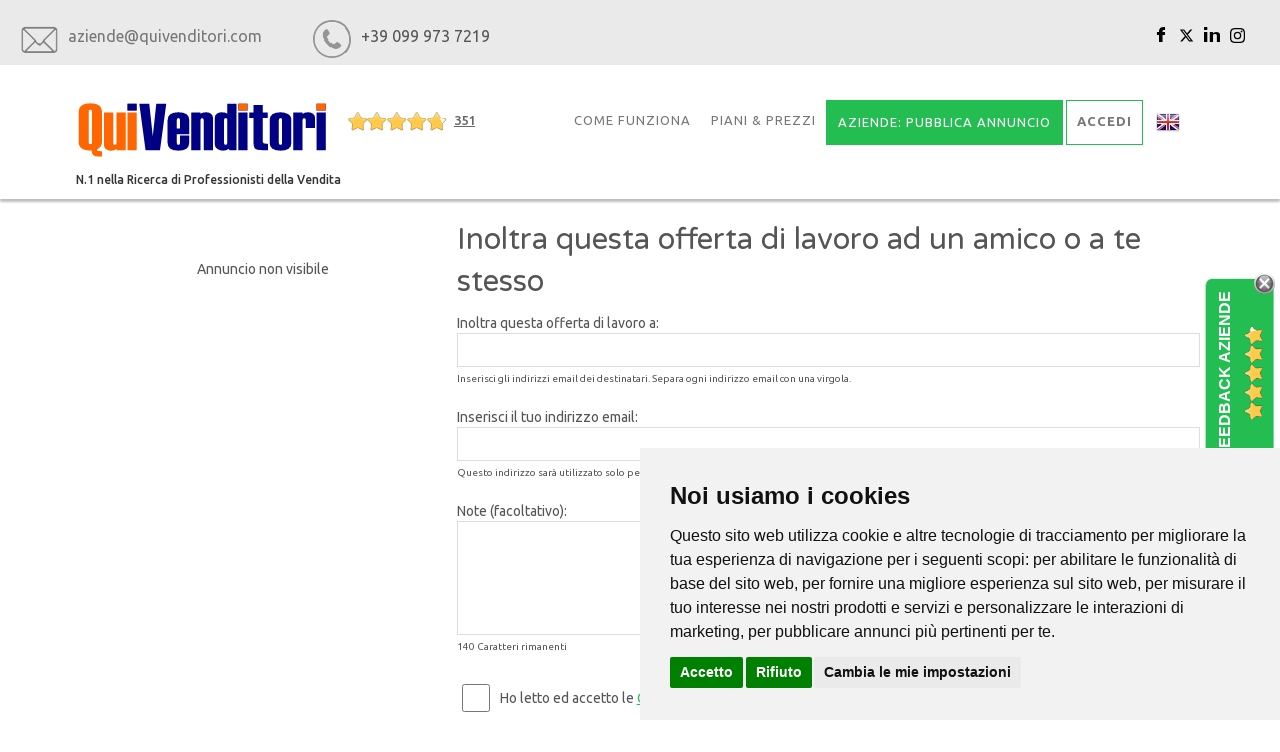

--- FILE ---
content_type: text/html;charset=iso-8859-1
request_url: https://www.quivenditori.com/ricerca/send.php?codice_annuncio=0077266872
body_size: 75330
content:




<!DOCTYPE html>
<html dir="ltr">
<head>
<link href="/QuiVenditori2018n2/ico.png" rel="icon" type="image/png" />
<title>Inoltra offerta annuncio n.0077266872</title>
 <meta name="title" content="Inoltra offerta annuncio n.0077266872" />
<meta name="description" content="Inoltra questa offerta di lavoro numero 0077266872 ad un amico o a te stesso" />

<script>
    var themeHasJQuery = !!window.jQuery;
</script>

<script type="text/javascript" src="/QuiVenditori2018n2/assets/js/jquery.js?1.0.787"></script>
<script src="/template/select/vue.js"></script>
<script src="/template/select/select2.js"></script>
<link rel="stylesheet" href="/template/select/select2.css" media="all">
<script>
    window._$ = jQuery.noConflict(themeHasJQuery);
</script>
    <meta name="viewport" content="width=device-width, initial-scale=1.0">
<link rel="stylesheet" href="/QuiVenditori2018n2/assets/css/bootstrap.min.css?1.0.787" media="screen" />
<script type="text/javascript" src="/QuiVenditori2018n2/assets/js/bootstrap.min.js?1.0.787"></script>
<!--[if lte IE 9]>
<link rel="stylesheet" href="/QuiVenditori2018n2/assets/css/layout.ie.css?1.0.787">
<script src="/QuiVenditori2018n2/assets/js/layout.ie.js?1.0.787"></script>
<![endif]-->
<link class="" href='https://fonts.googleapis.com/css?family=Ubuntu:300,300italic,regular,italic,500,500italic,700,700italic|Varela+Round:regular&subset=latin&display=swap' rel='stylesheet' type='text/css'>
<script type="text/javascript" src="/QuiVenditori2018n2/assets/js/layout.core.js"></script>
<script src="/QuiVenditori2018n2/assets/js/CloudZoom.js?1.0.787"></script>
<link rel="stylesheet" href="/QuiVenditori2018n2/assets/css/style.min.css?1.0.787">
<script src="/QuiVenditori2018n2/assets/js/script.js?1.0.787"></script>
<meta charset="utf-8">

<link rel="stylesheet" href="/QuiVenditori2018n2/stili.css">        
<script src="https://ajax.googleapis.com/ajax/libs/jquery/1.11.2/jquery.min.js"></script>      
<meta name="format-detection" content="telephone=no">


<link rel="stylesheet" href="/QuiVenditori2021/stili_header_2022.css">        


<link rel="stylesheet" href="https://www.quivenditori.com/QuiVenditori2018n2/dist/remodal.css">
<link rel="stylesheet" href="https://www.quivenditori.com/QuiVenditori2018n2/dist/remodal-default-theme1.css">
<!--<script src='https://www.google.com/recaptcha/api.js'></script>
<script src="https://www.google.com/recaptcha/api.js?onload=myCallBack&render=explicit" async defer></script>-->
<script type="text/javascript">

function elimina()
{
		if(confirm('Confermi cancellazione?'))
			{ 
			return true;
			}
		else
			{ 
			return false;
			}
	
}


function confermi()
{
		if(confirm('Confermi?'))
			{ 
			return true;
			}
		else
			{ 
			return false;
			}

	
}



function getCookie(cname) {
    var name = cname + "=";
    var decodedCookie = decodeURIComponent(document.cookie);
    var ca = decodedCookie.split(';');
    for(var i = 0; i <ca.length; i++) {
        var c = ca[i];
        while (c.charAt(0) == ' ') {
            c = c.substring(1);
        }
        if (c.indexOf(name) == 0) {
            return c.substring(name.length, c.length);
        }
    }
    return "";
}





</script>
              
<link rel="stylesheet" href="https://www.quivenditori.com/noUiSlider.11.0.3/nouislider.min.css" />

    <meta property="og:title" content="" />
     <meta property="fb:app_id" content="2232622743424810">
   <meta property="og:type" content="article">
    <meta property="og:image:width" content="200" />
	<meta property="og:image:height" content="200" />
    <meta property="og:image" content="https://www.quivenditori.com/img_fb/0077266872.jpg" />

    <meta property="og:description" content="Inoltra questa offerta di lavoro numero 0077266872 ad un amico o a te stess" />
    <meta property="og:url" content="https://www.quivenditori.com/ricerca/dettaglio.php?codice_annuncio=0077266872" />
     <meta name="author" content="QuiVenditori">

    
   

    


<script type="text/javascript" src="https://apis.google.com/js/plusone.js">
{lang:'it'}
</script>

<script src="https://www.google-analytics.com/urchin.js" type="text/javascript">
</script>
<script type="text/javascript">
_uacct = "UA-455678-5";
urchinTracker();
</script>

<script type="text/javascript">

  var _gaq = _gaq || [];
  _gaq.push(['_setAccount', 'UA-2528291-2']);
  _gaq.push(['_trackPageview']);

  (function() {
    var ga = document.createElement('script'); ga.type = 'text/javascript'; ga.async = true;
    ga.src = ('https:' == document.location.protocol ? 'https://ssl' : 'http://www') + '.google-analytics.com/ga.js';
    var s = document.getElementsByTagName('script')[0]; s.parentNode.insertBefore(ga, s);
  })();

</script>



<script src="https://apis.google.com/js/platform.js" async defer></script>
<meta name="google-signin-client_id" content="181567872642-n2qvrlp9eal30st1m3ekss2a6nt0k091.apps.googleusercontent.com">

<meta name="google-site-verification" content="qWoUkV7KRnry_kxPsJjuCII59a_YPD_PVXyzhsaiC5k" />


<!-- Global site tag (gtag.js) - Google Ads: 1072281080 -->
<script async src="https://www.googletagmanager.com/gtag/js?id=AW-1072281080"></script>
<script>
  window.dataLayer = window.dataLayer || [];
  function gtag(){dataLayer.push(arguments);}
  gtag('js', new Date());

  gtag('config', 'AW-1072281080');
</script>

<style>
.bd-icon-1:before, .bd-tagstyles:not(.bd-custom-bulletlist):not(.shape-only) ul:not([class*="menu"]) li:before, .bd-bulletlist li:before {
    content: '';
}

.responsive-tablet {
margin-bottom:20px;  
margin-top:20px;
}

@media (max-width:912px){
.responsive-tablet {
margin-bottom:0px;  
margin-top:0px;
}
}

</style>

<link rel="stylesheet" href="/QuiVenditori2021/stili_tablet_2022.css">   

<!-- Google tag (gtag.js) -->
<script async src="https://www.googletagmanager.com/gtag/js?id=G-QNKN5XPT0T"></script>
<script>
  window.dataLayer = window.dataLayer || [];
  function gtag(){dataLayer.push(arguments);}
  gtag('js', new Date());

  gtag('config', 'G-QNKN5XPT0T');
</script>


</head>



<body class=" bootstrap bd-body-1 
 bd-homepage bd-pagebackground bd-margins">
  
  <script type="text/javascript" src="https://www.quivenditori.com/noUiSlider.11.0.3/nouislider.min.js"></script>
 <script src="https://www.quivenditori.com/template/lazysizes.min.js" async></script>

<style>
.top-social { display:block }

 

	@media (max-width:912px){
.top-social { display:none }

 
}
</style>

<header class=" bd-headerarea-1 bd-margins">
		<div data-affix
     data-offset=""
     data-fix-at-screen="top"
     data-clip-at-control="top"
     
 data-enable-lg
     
 data-enable-md
     
 data-enable-sm
     
     class=" bd-affix-1 bd-no-margins bd-margins ">
     
  

     
        
<script type="text/javascript" src="https://www.termsfeed.com/public/cookie-consent/4.2.0/cookie-consent.js" charset="UTF-8"></script>
<script type="text/javascript" charset="UTF-8">
document.addEventListener('DOMContentLoaded', function () {
cookieconsent.run({"notice_banner_type":"simple","consent_type":"express","palette":"light","language":"it","page_load_consent_levels":["strictly-necessary"],"notice_banner_reject_button_hide":false,"preferences_center_close_button_hide":false,"page_refresh_confirmation_buttons":false});
});
</script>

 

 

     
  
  
              
             
<div class="top-social">

<section class=" bd-section-7 bd-page-width bd-tagstyles bd-bootstrap-btn bd-btn-danger  bd-no-margins" id="intestazione_social" data-section-title="intestazione social">
              
    <div class="bd-container-inner bd-margins clearfix">
        <div class=" bd-layoutbox-27 hidden-sm hidden-xs bd-no-margins bd-no-margins clearfix">
    <div class="bd-container-inner">
        <div class="bd-textgroup-1 bd-imagescaling bd-imagescaling-3 bd-no-margins  bd-block-2 bd-no-margins" style="margin-bottom:10px"  >
    <div class="bd-container-inner">
        <div class="media">
            
 <img class="bd-imagelink-5 bd-own-margins bd-imagestyles-9 bd-no-margins pull-left bd-media-xs media-object "  src="/QuiVenditori2018n2/assets/images/email.png" alt="aziende@quivenditori.com" >
            <div class="media-body">
                <div class="bd-blockcontent bd-tagstyles bd-bootstrap-btn bd-btn-danger  bd-content-element" style="margin-top:15px" >
                    aziende@quivenditori.com
                </div>
            </div>
            
        </div>
    </div>
</div>
	
		<div class="bd-textgroup-5  bd-block-5"  >
    <div class="bd-container-inner">
        <div class="media">
            
 <img class="bd-imagelink-5 bd-own-margins bd-imagestyles-9 bd-no-margins pull-left bd-media-xs media-object "  src="/QuiVenditori2018n2/assets/images/7c98eb00c88577572a75fc3a3ba5cab1_telefono.png" alt="+39 099 973 7219">
            <div class="media-body">
                <div class="bd-blockcontent bd-tagstyles bd-bootstrap-btn bd-btn-danger  bd-content-element" style="margin-top:15px; text-align:left" >
                    +39 099 973 7219
                </div>
            </div>
            
        </div>
    </div>
</div>
    </div>
</div>
	
		<div class=" bd-layoutbox-11 bd-no-margins bd-no-margins clearfix">
    <div class="bd-container-inner">
    
    
    <div id="telefono_head">
    <a href="mailto:aziende@quivenditori.com"><img class="bd-imagelink-1 bd-own-margins bd-imagestyles pull-left bd-media-xs media-object " alt="aziende@quivenditori.com"  src="/QuiVenditori2018n2/assets/images/a741a075e6746b4a594fb7bcba2a0134_email.png"></a>
    
    &nbsp;
    
    <a href="tel: +39 099 973 7219"><img class="bd-imagelink-1 bd-own-margins bd-imagestyles pull-left bd-media-xs media-object "  src="/QuiVenditori2018n2/assets/images/7c98eb00c88577572a75fc3a3ba5cab1_telefono.png" alt=" +39 099 973 7219"></a> </div>
    
        <div class=" bd-socialicons-2" style="float:right; margin-top:10px ">
       
        <span class="whatsapp" style="float: left;
    padding-top: 12px;">
<a href="whatsapp://send?text=Ti segnalo%20questo sito web%20https://www.quivenditori.com/" title="whatsapp"><img src="/images/whatsapp_header.png"  align="absmiddle" alt="whatsapp QuiVenditori" /></a>
</span>  
&nbsp; 
 
       
    
        <a target="_blank" data-social-url data-path-to-root="." class=" bd-socialicon-17 bd-socialicon"
   href="https://www.facebook.com/quivenditori">
    <span class="bd-icon"></span><span></span>
</a>
    
       &nbsp;&nbsp;
<a target="_blank" href="https://x.com/quivenditori" style="float: left; padding-top: 12px;"><img src="https://www.quivenditori.com/images/x.svg" align="absmiddle" style="margin-bottom: 0px; width:15px" alt="X QuiVenditori"></a>
<a target="_blank" data-social-url data-path-to-root="." class=" bd-socialicon-21 bd-socialicon" href="https://www.linkedin.com/groups/2410383/profile"><span class="bd-icon"></span><span></span></a><span class="bd-icon"></span><span></span>
<a target="_blank" href="https://instagram.com/quivenditori" style="float: left; padding-top: 12px;"><img src="https://www.quivenditori.com/images/instagram.png" align="absmiddle" style="margin-bottom: 0px; width:15px" alt="Instagram QuiVenditori"></a>
    
    
    
    
    
</div>
    </div>
</div>
    </div>
</section>

</div>     
     <section class=" bd-section-4 bd-page-width bd-tagstyles bd-bootstrap-btn bd-btn-danger  " id="intestazione_menu" data-section-title="Intestazione menu">
    <div class="bd-container-inner bd-margins clearfix">
        <div class=" bd-layoutbox-3 bd-no-margins clearfix">
    <div class="bd-container-inner">


<div class=" bd-layoutbox-10 bd-no-margins clearfix">
        
          


    <div class="bd-container-inner">
     <div id="feedback_PC">
  		 <a href="https://www.quivenditori.com/azienda/feedback_aziende.php"><img src="/immagini/img2018/feedback_menu_n.png" align="absmiddle" alt="feedback aziende " /></a>
  		 <a href="/azienda/feedback_aziende.php" style="color:#666666; text-decoration:underline">351</a>
	</div>                                               


<a class=" bd-logo-2 bd-no-margins" href="https://www.quivenditori.com/">
    <img class=" bd-imagestyles-8"  alt="QuiVenditori" src="/immagini/img_2021/logo_2021.svg">
</a>
	
<p class=" bd-textblock-2 bd-no-margins bd-content-element sottotitolo" >
N.1 nella Ricerca di Professionisti della Vendita
</p>



<div id="feedback_mobile">

<a href="https://www.quivenditori.com/azienda/feedback_aziende.php"><img src="/immagini/img2018/feedback_menu_n.png" align="absmiddle" alt="Feedback Aziende" /></a>
<a href="https://www.quivenditori.com/azienda/feedback_aziende.php" style="color:#666666; text-decoration:underline">351</a>
                            

</div>


    </div>
</div>
	
		<div class=" bd-layoutbox-13 bd-no-margins clearfix">
    <div class="bd-container-inner">
        
    
    <nav class=" bd-hmenu-1" data-responsive-menu="true" data-responsive-levels="expand on click">
        
            <div class=" bd-responsivemenu-11 collapse-button">
    <div class="bd-container-inner">
        
     <style>
.bandiere{width:30px;filter:invert(65%) sepia(0%) saturate(0%) hue-rotate(26deg) brightness(90%) contrast(89%)}#menuToggle{display:block;position:relative;top:0px;left:0px;z-index:99999;-webkit-user-select:none;user-select:none}#menuToggle a{text-decoration:none;color:#232323;transition:color .3s ease}#menuToggle a:hover{color:#232323}#menuToggle input{display:block;width:40px;height:32px;position:absolute;top:-7px;left:-5px;cursor:pointer;opacity:0;
  z-index:2;
  -webkit-touch-callout:none}#menuToggle span{display:block;width:28px;height:4px;margin-bottom:5px;position:relative;background:#000084;border-radius:3px;z-index:1;transform-origin:0px 0px;transition:transform .5s cubic-bezier(.77,.2,.05,1.0),background .5s cubic-bezier(.77,.2,.05,1.0),opacity .55s ease}#menuToggle span:first-child{transform-origin:0% 0%}#menuToggle span:nth-last-child(2){transform-origin:0% 100%}#menuToggle input:checked ~ span{opacity:1;transform:rotate(45deg) translate(-2px,-1px);background:#000084}#menuToggle input:checked ~ span:nth-last-child(3){opacity:0;transform:rotate(0deg) scale(.2,.2)}#menuToggle input:checked ~ span:nth-last-child(2){transform:rotate(-45deg) translate(0,-1px)}#menu2022{position:absolute;width:330px;margin:-100px 0 0 -50px;padding:30px;padding-top:125px;padding-right:10px;background:#ededed;list-style-type:none;-webkit-font-smoothing:antialiased;
  
  transform-origin:0% 0%;transform:translate(-100%,0);transition:transform .5s cubic-bezier(.77,.2,.05,1.0)}#menu2022 li{padding:4px 0;font-size:16px;text-align:left}/*
 * And let's slide it in from the left
 */
#menuToggle input:checked ~ ul{transform:none}.bottone_verde_2022{border-width:0;padding:0;color:#fff;background-color:#060;vertical-align:middle;display:inline-block;text-align:left;padding:7px 15px;border:0px solid #fff;background-image:none}}@media (max-width:768px){/* #menuToggle {display:none}*/}@media (max-width:851px) and (min-width:851px){#menu2022{margin-left:-71px}}
</style>


 
<nav role="navigation" style = " top: -115px;  position: absolute;">
  <div id="menuToggle">
  
    <input type="checkbox" />
    
 
    <span></span>
    <span></span>
    <span></span>
  
    <ul id="menu2022">
    
           
      <li style=" padding: 7px 20px;"><a href="/">Home</a></li>
        <li style=" padding: 7px 20px;"><a href="/azienda/funzionamento.php">Come Funziona</a></li>
        <li style=" padding: 7px 20px;"><a href="/inserimento_annunci/default.php">Piani & Prezzi</a></li>
        <li style=" padding: 7px 7px;"><a href="/inserimento_annunci/default.php"  class="bd-button-10" style="color:#FFFFFF; border: 2px solid #24bd52; text-align:left; padding:10px">Aziende: Pubblica annuncio</a></li>
        <li style=" padding: 7px 20px;"><a  href="/login-qv/login.php" class="bordoaccedi"><strong>Accedi</strong></a></li>
     
   
    
 


<li style=" padding: 7px 16px;" > 
<a href="/en" ><img src="/immagini/svg/uk.svg" style="width:30px" alt="UK" ></a>
</li>
<hr />
<li style="display:inline"> 
<a href="mailto:aziende@quivenditori.com" target="_blank"><img src="/immagini/img_2022/email.svg" class="bandiere"  alt="aziende@quivenditori.com"></a>
</li>
<li style="display:inline"> 
<a href="tel: +39 099 973 7219"><img src="/immagini/img_2022/phone.svg" class="bandiere"  alt=" +39 099 973 7219"></a>
</li>
<li style="display:inline"> 
<a href="whatsapp://send?text=Ti segnalo%20questo sito web%20https://www.quivenditori.com/"><img src="/immagini/img_2022/whatsapp.svg" class="bandiere"  alt="whatsapp QuiVenditori"></a>
</li>
<li style="display:inline"> 
<a href="https://www.facebook.com/quivenditori" target="_blank"><img src="/immagini/img_2022/facebook.svg" class="bandiere"  alt="Facebook" ></a>
</li>
<li style="display:inline"> 
<a href="https://twitter.com/quivenditori" target="_blank"><img src="/immagini/img_2022/twitter.svg" class="bandiere"  alt="Twitter"></a>
</li>
<li style="display:inline"> 
<a href="https://www.linkedin.com/groups/2410383/profile" target="_blank"><img src="/immagini/img_2022/linkedin.svg" class="bandiere"  alt="Linkedin"></a>
</li>
 
          
    </ul>
  </div>
</nav>

       
       
        
    </div>
</div>
            <div class="navbar-collapse collapse">
            
            <div class=" bd-horizontalmenu-1 bd-no-margins clearfix">
                <div class="bd-container-inner">
                    
<ul class=" bd-menu-1 nav nav-pills nav-center"><li class=" bd-menuitem-2 bd-toplevel-item "><a href="https://www.quivenditori.com/azienda/funzionamento.php">Come Funziona</a></li><li class=" bd-menuitem-2 bd-toplevel-item "><a href="https://www.quivenditori.com/inserimento_annunci/default.php">Piani & Prezzi</a></li><li class=" bd-menuitem-2 bd-toplevel-item "><a href="https://www.quivenditori.com/inserimento_annunci/default.php"  class="bd-button-10" style="color:#FFFFFF; border: 2px solid #24bd52;">Aziende: Pubblica annuncio</a></li><li style=" margin-left:3px; margin-right:3px " class=" bd-menuitem-2 bd-toplevel-item bordo_login" ><a  href="#modal1" class="bordoaccedi"><strong>Accedi</strong></a></li>
<li  class=" bd-menuitem-2 bd-toplevel-item bordoaccedi" ><a href="/en/" ><img src="https://www.quivenditori.com/images/UK.png" style="margin:0; padding:0"  alt="UK"/></a></li></ul>
<style>
.bordo_login{border:1px solid #24bd52}.bordoaccedi{border:1px}.remodal-bg.with-red-theme.remodal-is-opening,.remodal-bg.with-red-theme.remodal-is-opened{filter:none}.remodal-overlay.with-red-theme{background-color:#f44336}.remodal.with-red-theme{background:#fff}.grecaptcha-badge{display:none}.remodal-close:before{font-family:Arial !important;font-size:50px;line-height:50px;position:absolute;top:0;right:0;display:block;width:20px;content:"\00d7";text-align:center;color:#222}.remodal-close{position:absolute;top:0;right:0}.accedi_o_registrati1{padding-left:7%;padding-right:7%}@media (max-width:991px){.bordo_login{border:0px}.accedi_o_registrati1{padding-left:0px;padding-right:0px}
</style>
<div class="remodal-bg"><div class="remodal" data-remodal-id="modal1" role="dialog" aria-labelledby="modal1Title" aria-describedby="modal1Desc"><div style="float:right; width:100px"><button data-remodal-action="close" class="remodal-close" aria-label="Close"></button></div><div>
<p id="modal1Desc"><div align="left" class="accedi_o_registrati1">
<link href="https://www.quivenditori.com/template/assets/css/font-awesome.css" rel="stylesheet">
<link href="https://www.quivenditori.com/template/bootstrap-social.css" rel="stylesheet" >
 <script>
  var googleUser = {};
  var startApp = function() {
    gapi.load('auth2', function(){
 
       auth2 = gapi.auth2.init({
        client_id: '181567872642-n2qvrlp9eal30st1m3ekss2a6nt0k091.apps.googleusercontent.com',
        cookiepolicy: 'single_host_origin',

      });
      attachSignin(document.getElementById('customBtn'));
    });
  };

  function attachSignin(element) {
    console.log(element.id);
    auth2.attachClickHandler(element, {},
        function(googleUser) {

			  var profile = googleUser.getBasicProfile();
  			  completaLoginGoogle(profile);    
			  
        }, function(error) {
          //alert(JSON.stringify(error, undefined, 2));
		  //alert("Si è verificato un errore");
        });
  }
  </script>

 <h2 id="modal1Title">Accedi con i Social</h2>
<div class="row">
 <div class="col-sm-6">
<a class="btn btn-block btn-social btn-facebook" onClick="javascript:loginFacebook();;">
            <span class="fa fa-facebook"></span>Facebook 
    </a>
 </div>

 <div class="col-sm-6">

  <div id="gSignInWrapper">
  
    <div id="customBtn" class="btn btn-block btn-social btn-google">
     <span class="fa fa-google"></span>Google</div>
  </div>
 
  <script>startApp();</script>
  
  <br />
    
<script>
function completaLoginGoogle(dati)
{
    window.location.href = "https://www.quivenditori.com/social_login/do_login_gg.php?p=" + btoa(JSON.stringify(dati));
}
</script>  
  
   
 </div>
 
</div>
    
  <br>   
     
<div class="or-divider">
                    <span style=" font-size:20px" class="or-divider-text">oppure</span></div>
    <br>                   
<script>
function loginFacebook()
{
    FB.login(function(response) {
        if (response.status === 'connected') {
             var idUtente = response.authResponse.userID;
                FB.api('/me', { fields : "name,email,first_name,last_name" }, function(response) {
                    console.log(response);
                    dati = { idFacebook : idUtente,
                             cognome : response.last_name,
                             nome : response.first_name,
                             email : response.email
                           };
                           
                    completaLoginFacebook(dati);
                });
          } 
    }, { scope: "email,public_profile" } );
}

function completaLoginFacebook(dati)
{
    window.location.href = "https://www.quivenditori.com/social_login/do_login_fb.php?p=" + btoa(JSON.stringify(dati));
}

</script>
          
          
          

<script>
window.fbAsyncInit = function() {
    FB.init({
    appId      : '325785640617',
      cookie     : true, 
      xfbml      : true,  
      version    : 'v4.0' 
    });
  };

  // Load the SDK asynchronously
  (function(d, s, id) {
    var js, fjs = d.getElementsByTagName(s)[0];
    if (d.getElementById(id)) return;
    js = d.createElement(s); js.id = id;
    js.src = "//connect.facebook.net/en_US/sdk.js";
    fjs.parentNode.insertBefore(js, fjs);
  }(document, 'script', 'facebook-jssdk'));
</script>

   <style>
   .or-divider {
    margin: 24px 0;
    text-align: center;
    border-top: 1px solid #ebebeb;
    height: 0;
    position: relative;
}

.or-divider .or-divider-text {
    color: #757575;
    color: rgba(0, 0, 0, 0.54);
    font-size: 14px;
    font-weight: 400;
    line-height: 20px;
    text-align: center;
    display: inline-block;
    padding: 8px;
    background: #fff;
    border-radius: 20px;
    margin: 0 auto;
    position: relative;
    top: -19px;
}
   </style>
   
   
  
  

<h2>Accedi al tuo account QuiVenditori</h2>


<style>
/*LABEL GENERATO DA VALIDATE*/
#form_login_mod label.error{
	color: #f33;
	font-size:12px;
	padding: 0;
	margin: 0;
	padding-left: 18px;
	background-image: url('https://www.quivenditori.com//validation/error.png');
	background-position: 0 0;
	background-repeat: no-repeat;
	
	}

.bar {
    height: 18px;
    background: green;
}

.Stile1 {color: #FFFFFF}
</style>



<form action="https://www.quivenditori.com/login_glob.php" method="post" name="form_login_mod" id="form_login_mod">
<div class="row">
 <div class="col-sm-6">
 E-mail <br /><input name="user" type="text" id="user"   style="width:100%" oncopy="return false" onpaste="return false" oncut="return false"  />

 </div>
 <div class="col-sm-6">
password <br /><input name="password" type="password"  id="password" style="width:100%" oncopy="return false" onpaste="return false" oncut="return false"  />
 </div>
 
</div>

<div class="row">
<div class="col-sm-6"><table>
    <tr>
        <td valign="middle" style=" vertical-align: middle; " width="30px">
            <input name="collegato" type="checkbox" id="collegato" value="si" checked="checked" style="width:28px; height:28px; background-color:#FFFFFF;" /> 
        </td>
        
        <td valign="middle" style=" vertical-align: middle; text-align:left ">
            Resta Collegato
        </td>
    </tr>
</table>
</div>


<div class="col-sm-6">
 
<table>
    <tr>
        
        
        <td valign="middle" style=" vertical-align: middle; text-align:left ">
           <a href="https://www.quivenditori.com/trova-password.php">Password dimenticata? </a>
        </td><td valign="middle" style=" vertical-align: middle; " width="30px">
          <div style="width:28px; height:28px; "></div> 
        </td>
    </tr>
</table>



</div>
</div>

<br />

<input type="hidden" name="candidatura" value="" />

<input type="hidden" name="pass-dim" value="trova-password.php" />

<input type="hidden" name="pag_prov"  value="trova-password.php" />


<input type="hidden" name="t" value="a77b69c1e3ba76f28490ca7296895361" />


      <p align="left" class="text">
<!--
<div  class="g-recaptcha" id="recaptchaCallback_mod" data-sitekey="6LfBFEMUAAAAAD8rGnOFZkWqROzYtd_5bDTP3vUV" data-callback="recaptchaCallback_mod"></div>-->

 il tuo indirizzo IP &egrave;: <strong>3.14.72.198</strong>
           <br />

<div id="recaptcha1" data-callback="recaptchaCallback_mod"></div>


<input type="hidden" class="hiddenRecaptcha_mod required" name="hiddenRecaptcha_mod" id="hiddenRecaptcha_mod">

<script>
function recaptchaCallback_mod() {
  $('#hiddenRecaptcha_mod').valid();
};

</script>

<br /><br />
 <input name="login_mod" type="submit" id="login_mod" class="bd-button-10 bottone" value="Login" />


      </p>

<div align="center">
<br /><br />
<h3>Non hai ancora un account QuiVenditori? <br /> Registrati ora- &egrave; gratis</h3>
<br />  
<p>
<a href="https://www.quivenditori.com/area_aziende/reg_azienda.php" style="width:100%; background-color:#000; height:auto" class="bd-button-10 bottone">REGISTRATI COME AZIENDA</a></p>
 <p>
<a href="https://www.quivenditori.com/agenti-venditori/registrazione.php" style="width:100%; background-color:#333333; height:auto"  class="bd-button-10 bottone">REGISTRATI COME AGENTE</a>
</p>

</div>
</form>


<!-- jquery validazioni //--> 
<script type="text/javascript" src="https://ajax.microsoft.com/ajax/jquery.validate/1.7/jquery.validate.js"></script> 
<script type="text/javascript">

$(document).ready(function()
{
	// my method for validate username
	$.validator.addMethod("username_regex", function(value, element) { 
		return this.optional(element) || /^[a-z0-9\.\-_]{3,30}$/i.test(value); 
		}, "Please choise a username with only a-z 0-9.");
	



$("#form_login_mod").validate(
	{	
	

  
		ignore: [],  
        rules:{
		
		
			
		'user':{
		
			required: true,
			email: true, 
			remote:{
				url: "https://www.quivenditori.com/validation/validator_global_login.php",
				type: "post"
				}
				
				 
			},
			
	
	
			
		'password':{
				required: true,
			},
			
			
			
			
			
			'hiddenRecaptcha_mod': {
                required: function () {
                    if (grecaptcha.getResponse(recaptcha1) == '') {
                        return true;
                    } else {
                        return false;
                    }
                }
            }
		
		
		
			
		
		},
		
	
   
   		messages:{
		
		
		
		
			
			'user':{
			required: "Inserisci l'indirizzo email associato al tuo account",
			email: "indirizzo email non valido",
		 	remote: "Non esiste alcun Account con questa email. Utilizza l’email associata al tuo Account oppure <a style='color:red; text-decoration:underline' href='https://www.quivenditori.com/area_aziende/reg_azienda.php'>Crea un Account come Azienda</a> / <a style='color:red; text-decoration:underline' href='https://www.quivenditori.com/agenti-venditori/registrazione.php'>Crea un Account come Agente</a>"
			 
						
			},
			
				
			'password':{
			required: "Inserisci la tua password di accesso"
			},
			
			
			'hiddenRecaptcha_mod':{
			required: "Si prega di effettuare la verifica reCaptcha",
			} 
			
			
			
		}
	});




});

</script></div></p></div><br></div></div>

<!-- You can define the global options -->
<script>
  // window.REMODAL_GLOBALS = {
  //   NAMESPACE: 'remodal',
  //   DEFAULTS: {
  //     hashTracking: true,
  //     closeOnConfirm: true,
  //     closeOnCancel: true,
  //     closeOnEscape: true,
  //     closeOnOutsideClick: true,
  //     modifier: ''
  //   }
  // };
</script>

<script src="https://ajax.googleapis.com/ajax/libs/jquery/1.11.2/jquery.min.js"></script>
<script>window.jQuery || document.write('<script src="../libs/jquery/dist/jquery.min.js"><\/script>')</script>
<script src="https://www.quivenditori.com/QuiVenditori2018n2/dist/remodal.js"></script>

<!-- Events -->
<script>
  $(document).on('opening', '.remodal', function () {
    console.log('opening');
  });

  $(document).on('opened', '.remodal', function () {
    console.log('opened');
  });

  $(document).on('closing', '.remodal', function (e) {
    console.log('closing' + (e.reason ? ', reason: ' + e.reason : ''));
  });

  $(document).on('closed', '.remodal', function (e) {
    console.log('closed' + (e.reason ? ', reason: ' + e.reason : ''));
  });

  $(document).on('confirmation', '.remodal', function () {
    console.log('confirmation');
  });

  $(document).on('cancellation', '.remodal', function () {
    console.log('cancellation');
  });

//  Usage:
//  $(function() {
//
//    // In this case the initialization function returns the already created instance
//    var inst = $('[data-remodal-id=modal]').remodal();
//
//    inst.open();
//    inst.close();
//    inst.getState();
//    inst.destroy();
//  });

  //  The second way to initialize:
  $('[data-remodal-id=modal2]').remodal({
    modifier: 'with-red-theme'
  });
</script>


                    
                </div>
            </div>
            
        
            </div>
    </nav>
    </div>
</div>
    </div>
</div>
   
    

 </div>
 


</section>
<div align="center">

	

</div>

</div>
</header>
 
<script>
document.getElementById("intestazione_social").style.display="block";
document.getElementById("vis_menu").style.display="block";

</script>

<script>
function recaptchaCallback_mod() {
  $('#hiddenRecaptcha_mod').valid();
};

</script>
<div class=" bd-stretchtobottom-1 bd-stretch-to-bottom" data-control-selector=".bd-contentlayout-1">
<div class="bd-contentlayout-1 bd-page-width   bd-sheetstyles  bd-no-margins bd-margins" >
    <div class="bd-container-inner">
        <div class="bd-flex-vertical bd-stretch-inner bd-no-margins">
            <div class="bd-flex-horizontal bd-flex-wide bd-no-margins">
                <div class="bd-flex-vertical bd-flex-wide bd-no-margins">
                    <div class=" bd-layoutitemsbox-1 bd-flex-wide bd-margins">
    <div class=" bd-content-13">
    <div class=" bd-htmlcontent-1 bd-margins" data-page-id="page.0">

<style>
.middleright {
    position: fixed;
    right: 0;
    top: 35%;
}
.rotate {
    transform: rotate(-90deg);
    -o-transform: rotate(-90deg));
    -webkit-transform: rotate(-90deg);
    -moz-transform: rotate(-90deg);
    -ms-transform: rotate(-90deg);
}

@media (max-width: 767px) {
.middleright {
display:none;
}	
}

</style>
<script>
function chiudi_feedback()
{
    $('#widget_block').hide();
    var now = new Date();
    var time = now.getTime();
    var expireTime = time + 1200*36000;
    now.setTime(expireTime);
    document.cookie = 'chiudifeedback=ok;expires='+now.toGMTString()+';path=/';
}

 $(document).ready(function() {
        $('#reviewSlide').rotation({fadeSpeed:1000, pauseSpeed:2000});
 });
 (function($){
    $.fn.extend({ 
        rotation: function(options) {
            var config = {
                fadeSpeed: 1000,
                pauseSpeed: 2000,
				child:null
            };
            var options = $.extend(config, options);
            return this.each(function() {
                  var o =options;
                  var obj = $(this);                
                  var items = $(obj.children(), obj);
				  items.each(function() {$(this).hide();})
				  if(!o.child){var next = $(obj).children(':first');
				  }else{var next = o.child;
				  }
				  $(next).fadeIn(o.fadeSpeed, function() {
						$(next).delay(o.pauseSpeed).fadeOut(o.fadeSpeed, function() {
							var next = $(this).next();
							if (next.length == 0){
									next = $(obj).children(':first');
							}
							$(obj).rotation({child : next, fadeSpeed : o.fadeSpeed, pauseSpeed : o.pauseSpeed});
						})
					});
            });
        }
    });
})(jQuery);
</script>
<div id="widget_block" class="middleright" style="text-align:center;padding:0px; z-index:9999;"><div style="text-align:right;position:relative;top:20px;right:5px;"><img src="https://www.quivenditori.com/immagini/img2018/close.png" alt="close" onclick="chiudi_feedback();"></div><div class="block_content" style="background:url(https://www.quivenditori.com/immagini/img2018/sfondo_feedback_verticale.webp) no-repeat center center;background-size:100%;width:80px;height:200px;margin: 0 auto;padding:0px;"><div style="position:absolute;width:1px;height:1px;"><div style="position:relative;width:180px;top:92px;left:-65px;color:#FFFFFF;text-align:Center;font-family:Arial;font-size:16px;font-weight:bold;line-height:16px;text-transform:uppercase;" class="rotate"><a href="https://www.quivenditori.com/azienda/feedback_aziende.php" style="color:#FFFFFF;">Feedback Aziende</a></div></div><div style="position:absolute;width:1px;height:1px;"><div style="position:relative;width:150px;top:85px;left:-20px;" class="rotate"><a href="https://www.quivenditori.com/azienda/feedback_aziende.php"><img style="width:120px" src="https://www.quivenditori.com/immagini/img2018/feedback_vert2_n.webp" alt="rating"></a></div></div></div></div>

<script>
if (getCookie("chiudifeedback") == "ok")
{
    $("#widget_block").hide();
} 
</script>


<style>

.bd-menu-1.nav-pills .bd-menuitem-2:not(.bd-mega-item)>a, .bd-menu-1.nav-pills .bd-menuitem-2:not(.bd-mega-item)>a:link, .bd-menu-1.nav-pills .bd-menuitem-2:not(.bd-mega-item)>a:visited {
    font-size: 13px;
	
	}
	
@media (max-width: 768px) {
.bd-indicators>li:not(.bd-mega-item)>a, .bd-indicators>li:not(.bd-mega-item)>a:link, .bd-indicators>li:not(.bd-mega-item)>a:visited {
    width: 8px;
    height: 8px;
   
}
}
</style>

<style>
/*LABEL GENERATO DA VALIDATE*/
#segnala label.error{
	color: #f33;
	font-size:12px;
	padding: 0;
	margin: 0;
	padding-left: 18px;
	background-image: url('https://www.quivenditori.com//validation/error.png');
	background-position: 0 0;
	background-repeat: no-repeat;
	
	}

.bar {
    height: 18px;
    background: green;
}

.Stile1 {color: #FFFFFF}
</style>



<style>

.bd-icon-1:before, .bd-tagstyles:not(.bd-custom-bulletlist):not(.shape-only) ul:not([class*="menu"]) li:before, .bd-bulletlist li:before {
    content: '';
}
</style>


<section class=" bd-section-13 bd-background-width bd-tagstyles bd-bootstrap-btn bd-btn-danger " id="pagina_centrale" data-section-title="Pagina Centrale">
    <div class="bd-container-inner bd-margins clearfix">
        <div class=" bd-layoutcontainer-9 bd-columns bd-no-margins">
    <div class="bd-container-inner">
        <div class="container-fluid">

            <div class="row ">
            
            
            
<div class="col-sm-8 col-sm-push-4" >
              
<div class="bd-layoutcolumn-22 bd-column" ><div class="bd-vertical-align-wrapper">
<h1 class=" bd-textblock-1 bd-content-element">
Inoltra questa offerta di lavoro ad un amico o a te stesso   
</h1>


              
              
<script type="text/javascript">
function getObject(obj) {
  var theObj;
  if(document.all) {
    if(typeof obj=="string") {
      return document.all(obj);
    } else {
      return obj.style;
    }
  }
  if(document.getElementById) {
    if(typeof obj=="string") {
      return document.getElementById(obj);
    } else {
      return obj.style;
    }
  }
  return null;
}
 
function Count(idTextArea,idContatore,texto,maxCaratteriAmmessi) {
  var idTextAreaObj=getObject(idTextArea);
  var idContatoreObj=getObject(idContatore);
  var delta=maxCaratteriAmmessi - idTextAreaObj.value.length;
  if(delta <= 0) {
    delta=0;
    texto='<span class="contatore_stop"> '+texto+' </span>';
    idTextAreaObj.value=idTextAreaObj.value.substr(0,maxCaratteriAmmessi);
  }
  idContatoreObj.innerHTML = texto.replace("{CHAR}",delta);
}
          </script>

		  
		  <script language="JavaScript" type="text/javascript">
function ControllaEmail()
{

		
if (document.segnala.email2.value == "") 
				{
					alert("Inserisci gli indirizzi email dei destinatari.")
					return false
				}				


var res = document.segnala.email2.value.split(","); 
var email_errate=false;
for (var i=0; i < res.length; i++){
    //alert(res[i] + " / ");
	if ((res[i].indexOf("@") == -1 ) && !(res[i] == "" ))
	{
	email_errate=true;
	
	}
	
}
			
			if (email_errate==true ) 
				{
					alert("Indirizzi E-mail non validi, ricontrolla")
					return false
				}
				
			 			
if (document.segnala.email_mittente.value == "") 
				{
					alert("Indirizzo E-mail non valido")
					return false
				}				
				
if (document.segnala.email_mittente.value.indexOf("@") == -1 ) 
				{
					alert("Indirizzo E-mail non valido")
					return false
				}
				
	
		
			
			
			
			
return true		
}

                      
              </script>
              
              <form action="" method="post" name="segnala" id="segnala" onsubmit="return ControllaEmail()">
                
                Inoltra questa offerta di lavoro a:<br /> <input name="email2" type="text" class="bd-form-input"  style="width:100%" required><br />
                
  <div align="left"><span style="font-size:10px">Inserisci gli indirizzi email dei destinatari. Separa ogni indirizzo email con una virgola.</span></div>
  
<br>Inserisci il tuo indirizzo email: <br /> <input name="email_mittente" type="text" class="bd-form-input" required style="width:100%"//><br />
                
  <div align="left"><span style="font-size:10px">Questo indirizzo sar&agrave; utilizzato solo per questo invio. Esso non sar&agrave; utilizzato per altri scopi.
  </span></div>
  
<br>Note (facoltativo):<br>
  <textarea name="messaggio" id="messaggio" cols="45" rows="5" style="width:99%" onkeyup="Count('messaggio','settFC','{CHAR} Caratteri rimanenti',140);"></textarea>
  <span id="settFC" class="settFC" style="font-size:10px">140 Caratteri rimanenti</span>
                
  <br /> <br /> 
                
              
         
 <table>
    <tr>
        <td valign="middle" style="vertical-align: middle; " width="30px">
            <input name="privacy" type="checkbox" id="privacy" value="1" required style="width:28px; height:28px;" /> 
        </td>
        
        <td valign="middle" style="vertical-align: middle; text-align:left ">
            Ho letto ed accetto le <a style="color:#24bd52; text-decoration:underline" href="#modal_condizioni">Condizioni d'uso</a> e la <a style="color:#24bd52; text-decoration:underline" href="#modal_privacy">Privacy Policy</a>.
        </td>
    </tr>
</table>
          
          
<div class="remodal-bg">
  <div class="remodal" data-remodal-id="modal_privacy" role="dialog" aria-labelledby="modal1Title" aria-describedby="modal1Desc">
  <div style="float:right; width:100px;">
  	<button data-remodal-action="close" class="remodal-close" aria-label="Close"></button>
    </div>
  <div style="text-align:justify; padding-right:10px; font-size:12px; height: 400px; overflow-y: scroll;">
    <p id="modal1Desc" style="text-align:justify; font-size:12px">
    <h1 style="text-align:justify"><strong><a id="privacy" name="privacy"></a>PRIVACY POLICY -&nbsp;UE 2016/679&nbsp; &ldquo;GDPR&rdquo;</strong></h1>

<p style="text-align:justify"><br />
<strong>1. SOGGETTI DEL TRATTAMENTO DEI DATI</strong></p>

<p style="text-align:justify">1.1. DATA CONTROLLER - TITOLARE DEL TRATTAMENTO. Titolare del Trattamento &egrave; la Direct Hunt Srl in persona del suo Legale Rappresentante pro-tempore, con sede legale sita in Manduria (Ta), Italia - Via Marco Gatti 34A - Partita Iva / Codice Fiscale 02481910731</p>

<p style="text-align:justify">1.1. DATA PROTECTION OFFICER (DPO) &ndash; RESPONSABILE DEL TRATTAMENTO. Il responsabile designato per la protezione dei dati personali (Data Protection Officer) ai sensi dell&rsquo;art. 37 del GDPR &egrave; la Sig.ra Teresa Distante. Ti ricordiamo che puoi in qualsiasi momento contattare il DPO ed inviare qualsiasi domanda o richiesta relativa ai tuoi dati personali scrivendo all&rsquo;indirizzo:&nbsp;<strong><a href="mailto:privacy@directhunt.com"><span style="color:#27ae60">privacy@directhunt.com</span></a></strong></p>

<p style="text-align:justify"><br />
<strong>2. DATI RACCOLTI E FINALITA&rsquo;</strong><br />
<br />
Quando, come Candidato, ti registri o rispondi ad un annuncio / offerta di lavoro ti chiediamo di fornirci alcuni dati che ci servono per poter erogare il servizio richiesto:</p>

<p style="text-align:justify">- Dati Account: Email, Password<br />
- Dati Anagrafici: Nome e Cognome, Cap di Residenza<br />
- Dati di Contatto: Email, Telefono e Cellulare<br />
- Dati Profilo Lavorativo: Inquadramento Professionale, Settore/i di Competenza, Regione/i di Operativit&agrave;, Curriculum Vitae<br />
<br />
Quando, come Referente Aziendale / Persona di Riferimento, registri un&rsquo;Azienda o pubblichi un annuncio ti chiediamo di fornirci alcuni dati che ci servono per poter erogare il servizio richiesto:</p>

<p style="text-align:justify">- Dati Account: Email, Password<br />
- Dati Anagrafici: Ragione Sociale e Indirizzo Sede Legale<br />
- Dati di Contatto: Persona di Riferimento, Email, Telefono, Fax e Cellulare<br />
- Dati Annuncio: Logo, Nome Azienda o Brand, Sito Web, Titolo Annuncio, Profilo Figure Ricercate, Settori di Competenza, Regioni di Ricerca, Testo Annuncio, Email per la Notifica delle Candidature o link esterno<br />
- Dati Fatturazione: Ragione Sociale, Indirizzo Sede Legale, Partita Iva e Codice Fiscale, email fatturazione</p>

<p style="text-align:justify">Inoltre raccogliamo automaticamente i seguenti dati mediante i servizi che utilizzi:</p>

<p style="text-align:justify">&nbsp;- Dati tecnici: ad esempio indirizzo IP, tipo di browser, informazioni sul tuo computer, dati relativo alla posizione attuale (approssimativa) dello strumento che stai utilizzando;<br />
- Dati raccolti utilizzando i cookie o tecnologie similari: per ulteriori informazioni, ti invitiamo a visitare la pagina &ldquo;<strong><a href="#cookies"><span style="color:#27ae60">Cookies Policy</span></a></strong>&rdquo;.</p>

<p style="text-align:justify">&nbsp;2.1. Una corretta erogazione del servizio richiesto. In questo senso, i dati che ci fornisci, sia al momento di creazione dell&#39;account, sia per la creazione del tuo profilo verranno trattati per:</p>

<p style="text-align:justify">- Candidarti a un&#39;offerta / annuncio di lavoro e comunicare i tuoi dati all&rsquo;Azienda / Datore di lavoro.<br />
- Consentire che le aziende possano visualizzare il tuo CV. I dati che avrai incluso nel tuo CV saranno visibili alle aziende che, senza aver pubblicato offerte / annunci di lavoro, fanno ricerche di candidati. Se un&#39;azienda mostra interesse per il tuo profilo, &egrave; possibile che ti contatti per verificare se sei interessato alla sua offerta di lavoro. Ricorda che potrai sempre modificare questa configurazione nelle impostazioni del menu privato del tuo account come candidato.<br />
- Gestire il servizio richiesto. Ti invieremo comunicazioni varie, tra cui promemoria, conferme di candidatura alle offerte di lavoro, avvisi tecnici, aggiornamenti, alert di sicurezza, messaggi del servizio assistenza e altri.<br />
- Inviarti messaggi per informarti dei miglioramenti o delle novit&agrave; nei nostri prodotti e servizi, oppure per fornirti consigli allo scopo di aiutarti a migliorare il tuo curriculum vitae, su come prepararti a un colloquio, come cercare lavoro in modo efficiente, e altri contenuti simili.</p>

<p style="text-align:justify">2.2. Inviarti offerte selezionate per te e avvisi di posti di lavoro. Tratteremo i dati del tuo CV, le tue ricerche di lavoro e le tue iscrizioni per avvisarti delle offerte di lavoro maggiormente in linea con il tuo profilo. Inoltre, puoi creare un&#39;alert per essere avvisato della presenza delle offerte maggiormente in linea con i tuoi interessi e il tuo profilo.</p>

<p style="text-align:justify">2.3. Inviarti messaggi da altri siti gestiti dalla Direct Hunt Srl e di terzi. Tramite questi invii ti informeremo a proposito di prodotti, servizi o novit&agrave; degli altri siti della Direct Hunt Srl e di aziende terze.</p>

<p style="text-align:justify">2.4. Mostrarti pubblicit&agrave; intelligente. Sulla base dei tuoi dati di navigazione, che raccogliamo grazie all&#39;uso dei cookie, ti mostreremo avvisi pubblicitari personalizzati e in linea con i tuoi gusti e le tue preferenze. Non verranno prese decisioni automatizzate sulla base del suddetto profilo che producano effetti giuridici o significativi per te. Il profilo commerciale che si elabora tramite i cookie, potr&agrave; essere utilizzato da siti di terzi, per mostrarti pubblicit&agrave; personalizzata.</p>

<p style="text-align:justify">2.5. Migliorare i nostri servizi e prodotti tramite lo studio del tuo comportamento come utente, per adattarlo alle tue necessit&agrave; e ai tuoi gusti.</p>

<p style="text-align:justify">2.6. Prevenire abusi e frodi nell&#39;utilizzo dei nostri servizi (per esempio, attivit&agrave; fraudolente, attacchi Denial of Service, invio di spam, e altro).</p>

<p style="text-align:justify">2.7. Trasmissione di dati a organismi e autorit&agrave; pubbliche, a patto che siano richiesti in conformit&agrave; alle disposizioni legali e regolamentari.</p>

<p style="text-align:justify">&nbsp;<strong>3. TEMPO CONSERVAZIONE DATI</strong><br />
<br />
I tuoi dati verranno trattati e conservati per il tempo strettamente necessario al soddisfacimento delle finalit&agrave; indicate nel paragrafo 2., o finch&eacute; non ne chiederai l&#39;eliminazione, oltre che per il tempo necessario ad adempiere gli obblighi di legge nel rispetto della tua privacy e delle normative vigenti.</p>

<p style="text-align:justify">&nbsp;<strong>4. PROTEZIONE DATI</strong></p>

<p style="text-align:justify">&nbsp;I tuoi dati sono raccolti e trattati secondo le indicazioni della normativa di riferimento con particolare riguardo alle misure di sicurezza previste dal GDPR (art. 32) per il loro trattamento mediante strumenti informatici, manuali ed automatizzati e con logiche strettamente correlate alle finalit&agrave; indicate nel paragrafo 2. e comunque in modo da garantire la sicurezza e la riservatezza dei dati stessi.</p>

<p style="text-align:justify">Nel rispetto della normativa applicabile, &egrave; attivo un sistema di verifica antispam sulle comunicazioni tra utenti. I dati ivi inseriti potranno essere verificati al solo scopo di individuare attivit&agrave; illecite o contenuti non conformi alle Condizioni generali del Servizio, ma non saranno trattati o comunicati per finalit&agrave; commerciali o promozionali.</p>

<p style="text-align:justify">&nbsp;<strong>5. BASE LEGALE</strong></p>

<p style="text-align:justify">&nbsp;5.1. L&#39;esecuzione di un contratto relativamente alla finalit&agrave; indicata nel paragrafo 1.<br />
5.2. Il consenso dell&#39;utente relativamente alla finalit&agrave; indicata nei paragrafi 2 - 5.<br />
5.3. L&rsquo;impegno della Direct Hunt Srl relativamente alla finalit&agrave; indicata nel paragrafo 6.<br />
5.4. L&#39;adempimento degli obblighi di legge relativamente alla finalit&agrave; indicata nel paragrafo 7.</p>

<p style="text-align:justify">&nbsp;<strong>6. DESTINATARI</strong></p>

<p style="text-align:justify">I tuoi dati nell&rsquo;ambito dell&rsquo;erogazione del servizio potranno essere comunicati a:</p>

<p style="text-align:justify">- Aziende / Datori di lavoro allorquando ti candidi per una loro Offerta / Annuncio di lavoro<br />
- societ&agrave; che svolgono funzioni strettamente connesse e strumentali all&rsquo;operativit&agrave; &ndash; anche tecnica &ndash; dei servizi di questo sito, quali ad esempio fornitori che erogano servizi finalizzati alla revisione e alla verifica degli annunci, fornitori di servizi di direct marketing e di customer care, societ&agrave; che erogano servizi di archiviazione, amministrativi, di pagamento e fatturazione, societ&agrave; collegate e/o facenti parte della Direct Hunt Srl che forniscono componenti tecniche per l&rsquo;erogazione di alcune funzionalit&agrave; del servizio<br />
- enti ed autorit&agrave; amministrative e giudiziarie in virt&ugrave; degli obblighi di legge</p>

<p style="text-align:justify">I tuoi dati personali potrebbero essere trasferiti al di fuori dell&rsquo;Unione Europea per essere trattati da alcuni dei nostri fornitori di servizi. In questo caso, ci assicuriamo che questo trasferimento avvenga nel rispetto della legislazione vigente e che sia garantito un livello adeguato di protezione mediante l&rsquo;adozione di clausole contrattuali standard previste dalla Commissione Europea.</p>

<p style="text-align:justify">&nbsp;<strong>7. DIRITTI</strong></p>

<p style="text-align:justify">Hai il diritto di:</p>

<p style="text-align:justify">- ottenere, in ogni momento, informazioni circa l&rsquo;esistenza dei tuoi dati personali, l&rsquo;origine degli stessi, le finalit&agrave; e le modalit&agrave; di trattamento e, qualora presenti, di ottenere l&rsquo;accesso ai tuoi dati personali ed alle informazioni di cui all&rsquo;articolo 15 del GDPR<br />
- richiedere l&rsquo;aggiornamento, la rettifica, l&rsquo;integrazione, la cancellazione, la limitazione del trattamento dei tuoi dati nel caso ricorra una delle condizioni previste all&rsquo;articolo 18 del GDPR, la trasformazione in forma anonima o il blocco dei tuoi dati personali, trattati in violazione di legge, compresi quelli di cui non &egrave; necessaria la conservazione in relazione agli scopi per i quali i dati sono stati raccolti e/o successivamente trattati<br />
- opporti, in tutto o in parte, per motivi legittimi, al trattamento dei tuoi dati, ancorch&eacute; pertinenti allo scopo della raccolta ed al trattamento dei dati personali previsti ai fini di informazione commerciale o di invio di materiale pubblicitario o di vendita diretta ovvero per il compimento di ricerche di mercato o di comunicazione commerciale<br />
- revocare il consenso in qualsiasi momento senza pregiudicare le liceit&agrave; del trattamento basata sul consenso prestato prima della revoca<br />
- ricevere i tuoi dati personali, forniti consapevolmente ed attivamente o attraverso la fruizione del servizio, in un formato strutturato, di uso comune e leggibile da dispositivo automatico, e di trasmetterli ad un altro titolare del trattamento senza impedimenti</p>

<p style="text-align:justify">Se desideri esercitare uno qualsiasi dei diritti di cui sopra, puoi rivolgerti a noi tramite i link abilitati che troverai nei messaggi di posta elettronica o nel tuo account utente.<br />
<br />
In alternativa, puoi anche contattarci tramite posta tradizionale all&#39;indirizzo: Direct Hunt Srl, Via Marco Gatti 34A &ndash; 74024 Manduria (Ta), Italia. Indirizza il messaggio all&#39;attenzione del Responsabile della Protezione dei Dati, la Sig.ra Teresa Distante. Ricorda di fornire: nome e cognome, indirizzo di posta elettronica che usi per l&#39;account e/o il portale oggetto della tua richiesta.</p>

<p style="text-align:justify">Infine, ti informiamo che ti puoi rivolgere al Garante per la protezione dei dati personali e agli altri organismi pubblici competenti per qualsiasi reclamo derivante dal trattamento dei tuoi dati personali.</p>

<p style="text-align:justify">&nbsp;</p>

<p style="text-align:justify"><strong>8. RICHIESTA ELIMINAZIONE DATI</strong></p>

<p style="text-align:justify">&Egrave; possibile richiedere&nbsp;a QuiVenditori di eliminare i propri dati in qualsiasi momento inviando una email a <a href="mailto:privacy@directhunt.com">privacy@directhunt.com</a> &nbsp;oppure contattandoci al seguente link: <a href="https://www.quivenditori.com/azienda/contatti.php">https://www.quivenditori.com/azienda/contatti.php</a></p>

<p style="text-align:justify">&nbsp;</p>

<p style="text-align:justify">&nbsp;<a id="cookies" name="cookies"></a><strong>9. MODIFICHE</strong></p>

<p style="text-align:justify">&nbsp;Potremmo modificare la presente Informativa sulla Privacy in qualsiasi momento, inviandoti le norme modificate all&#39;indirizzo email da te fornitoci, oppure pubblicando le norme modificate sul nostro sito.</p>

<p>&nbsp;</p>

<p>&nbsp;</p>

<h1 style="text-align:justify"><strong>COOKIES POLICY</strong></h1>

<p style="text-align:justify"><br />
Utilizzando il nostro sito web, o ricevendo le nostre e-mail, dai il tuo consenso all&#39;utilizzo di cookie in conformit&agrave; con la presente Politica sui cookie.</p>

<p style="text-align:justify"><strong>Che cosa &egrave; questa Politica sui cookie?</strong><br />
Questa Politica sui cookie espone come noi, e i terzi da noi autorizzati, utilizziamo i cookie quando tu interagisci con il nostro Sito. Tieni presente che questa Politica sui cookie &egrave; parte integrante della nostra&nbsp;<a href="https://www.quivenditori.com/azienda/privacy.php"><strong><span style="color:#27ae60">Politica sulla Privacy</span></strong></a>&nbsp;e deve essere letta in aggiunta ad essa.</p>

<p style="text-align:justify"><strong>Che cosa sono i cookie?</strong><br />
I cookie sono identificatori univoci, generalmente composti di piccole stringhe di testo o codice. Di regola, i cookie sono memorizzati sul tuo dispositivo o nel tuo browser e inviano determinate informazioni alla parte che ha trasmesso il cookie. Quando parliamo di cookie, ci riferiamo in realt&agrave; a una pi&ugrave; vasta gamma di tecnologie piuttosto che soltanto ai cookie, compresi web beacon, clear gifs, pixel e altre tecnologie simili.</p>

<p style="text-align:justify"><strong>Come sono utilizzati i cookie?</strong><br />
I cookie sono utilizzati per comprendere meglio come lavorano le applicazioni e i siti web e per ottimizzare le esperienze online e mobili. I cookie fanno ci&ograve; consentendo alla parte che trasmette il cookie di analizzare le prestazioni di un sito web o di un&#39;app mobile, di identificare determinati utenti in modo anonimo e ricordare le loro preferenze, di comprendere meglio se un computer o dispositivo (e probabilmente il suo utente) ha gi&agrave; visitato un sito web e di fornire pubblicit&agrave; personalizzate.</p>

<p style="text-align:justify"><strong>Che tipi di cookie sono utilizzati nel Sito?</strong><br />
Il nostro Sito utilizza principalmente i seguenti quattro tipi di cookie:<br />
<br />
1. Cookie operativamente necessari<br />
Questi cookie sono essenziali per l&rsquo;operativit&agrave; del nostro sito. Essi ti consentono di navigare e di utilizzare il nostro sito. Se disattivi questi cookie, il sito non funzioner&agrave; correttamente.</p>

<p style="text-align:justify">2. Cookie sulle prestazioni<br />
Questi cookie raccolgono informazioni su come i visitatori utilizzano il Sito e monitorano le prestazioni del sito. Ad esempio, i cookie sulle prestazioni ci dicono quali pagine sono popolari, monitorano il traffico verso il nostro Sito e compilano informazioni analitiche in forma anonima. I cookie sulle prestazioni possono essere utilizzati anche per identificare e correggere problemi operativi con il Sito.</p>

<p style="text-align:justify">3. Cookie funzionali<br />
Questi cookie sono impiegati per riconoscere e ricordare le tue preferenze. Ad esempio, i cookie funzionali potrebbero utilizzare informazioni, come la tua ubicazione, per garantire che acceda a una versione del nostro sito specifica per la tua citt&agrave; o regione.</p>

<p style="text-align:justify">4. Cookie pubblicitari<br />
Autorizziamo terzi a fornire contenuti pubblicitari personalizzati sul nostro sito e/o su siti web e applicazioni di terzi. Tali terzi utilizzano cookie per comprendere il tuo interesse riguardo alle pubblicit&agrave; e ai contenuti a te forniti, nonch&eacute; per offrirti pubblicit&agrave; pi&ugrave; mirate sulla base delle tue attivit&agrave; sul nostro Sito.&nbsp;<br />
Non abbiamo controllo su o accesso ai cookie pubblicitari di terzi o alle informazioni in essi contenute. I terzi gestiscono tutte le informazioni che raccolgono tramite i cookie da loro piazzati in conformit&agrave; alle loro politiche sulla privacy.<br />
Puoi disattivare i cookie pubblicitari personalizzati di terzi (tieni per&ograve; presente che continuerai a ricevere pubblicit&agrave; online). Per ulteriori informazioni o per disattivare l&#39;utilizzo di tali cookie pubblicitari personalizzati di terzi nell&#39;UE, visita&nbsp;<strong><a href="http://www.youronlinechoices.eu/"><span style="color:#27ae60">www.youronlinechoices.eu</span></a></strong>.</p>

<p style="text-align:justify"><strong>In che altro modo posso evitare i cookie?</strong><br />
Puoi evitare determinati cookie configurando le impostazioni del tuo browser o disattivando direttamente la parte che gestisce e controlla i cookie. Controlla le impostazioni del tuo browser per informazioni pi&ugrave; dettagliate.</p>

<p style="text-align:justify"><strong>Le e-mail contengono cookie?</strong><br />
Le nostre e-mail contengono cookie che monitorano se hai aperto le nostre e-mail e se hai cliccato su qualsiasi link contenuto in esse. I cookie impiegati nelle nostre e-mail per monitorare tali comportamenti sono univoci per ogni e-mail e non sono memorizzati sul vostro computer o dispositivo mobile.</p>

<p style="text-align:justify"><a name="_GoBack"></a><strong>Come devo comportarmi se ho delle domande?</strong><br />
Se hai ancora domande dopo avere letto la presente Politica sui cookie, contattaci all&rsquo;indirizzo:&nbsp;<strong><a href="mailto:privacy@directhunt.com"><span style="color:#27ae60">privacy@directhunt.com</span></a></strong>&nbsp;<br />
Ricordati di fornire: nome e cognome, indirizzo di posta elettronica che usi per l&#39;account e/o il portale oggetto della tua richiesta.</p>

<p style="text-align:justify">&nbsp;</p>
    </p>
  </div>
</div>


<div class="remodal" data-remodal-id="modal_condizioni" role="dialog" aria-labelledby="modal1Title" aria-describedby="modal1Desc">
  <div style="float:right; width:100px">
  	<button data-remodal-action="close" class="remodal-close" aria-label="Close"></button>
    </div>
  <div style="text-align:justify; font-size:12px; padding-right:10px; font-size:12px; height: 400px; overflow-y: scroll;">
    <h2 id="modal1Title">Condizioni d'uso</h2>
    <p id="modal1Desc" style="text-align:justify; font-size:12px">
    <p style="text-align:justify">Le regole d&#39;uso qui descritte sono applicabili alle offerte/annunci&nbsp;&nbsp;di lavoro ed ai CV pubblicati sul portale QuiVenditori&nbsp;e riguardano la condotta di tutti coloro che si sono registrati come utenti. Tutti i candidati e le aziende, di seguito &quot;utenti&quot;, che intendano registrarsi&nbsp;ed&nbsp;utilizzare i servizi presenti sul portale QuiVenditori&nbsp;devono accettare queste regole d&#39;uso prima di completare il processo di registrazione:</p>

<p style="text-align:justify">1.&nbsp;&nbsp;&nbsp;&nbsp;&nbsp;&egrave;&nbsp;obbligatorio che i dati personali immessi all&#39;atto della registrazione, sia per ci&ograve; che riguarda le aziende nell&#39;inserzione dell&#39;offerta che i candidati nella pubblicazione del CV, devono contenere informazioni veritiere sollevando QuiVenditori&nbsp;dalla responsabilit&agrave; di immissione di informazioni e immagini false, illegali, coperti da copyright, sottratti a soggetto non consenziente e a minori oppure derivanti da altre fonti che non ne consentano la pubblicazione. Nel caso in cui lo staff di QuiVenditori&nbsp;si accorga dell&#39;immissione di tali dati e/o di altri che possono indurre in inganno gli utenti, avr&agrave; la facolt&agrave; di sospendere e/o eliminare l&#39;account e di interrompere immediatamente tutte le connessioni&nbsp;ed&nbsp;accessi all&#39;utente, senza possibilit&agrave; di rimborso per mancata erogazione del servizio qualora l&#39;utente avesse provveduto ad un servizio a pagamento.</p>

<p style="text-align:justify">2.&nbsp;&nbsp;&nbsp;&nbsp;&nbsp;All&#39;atto della registrazione completa l&#39;utente (candidato e azienda) dovr&agrave; inserire un indirizzo email valido&nbsp;ed&nbsp;una password personale come dati di accesso al portale QuiVenditori.&nbsp;Successivamente&nbsp;alla registrazione ricever&agrave; una email da confermare per la validazione dell&#39;account. Vi raccomandiamo di utilizzare un indirizzo email attivo&nbsp;in quanto&nbsp;&egrave; lo strumento di comunicazione ed interazione fra la piattaforma informatica, i candidati, le aziende, il mondo del lavoro e le promozioni di terzi.</p>

<p style="text-align:justify">3.&nbsp;&nbsp;&nbsp;&nbsp;&nbsp;Le aziende che scelgono di pubblicare annunci di lavoro direttamente sul portale QuiVenditori devono attenersi ad alcune regole fondamentali per garantire&nbsp;le&nbsp;trasparenza, la qualit&agrave; e l&#39;efficacia del servizio e pertanto QuiVenditori&nbsp;accetter&agrave; le inserzioni di offerte che garantiscono:</p>

<ul style="margin-left:40px">
	<li style="text-align:justify">Univocit&agrave;. L&#39;offerta dovr&agrave; essere unica e non potr&agrave; offrire lo stesso incarico nella&nbsp;stessa&nbsp;provincia e/o nella stessa o diversa data.</li>
	<li style="text-align:justify">Posti vacanti effettivamente disponibili nell&#39;azienda.</li>
	<li style="text-align:justify">Offerte che non riportano dati di contatto aziendali nel logo, nel titolo e nella descrizione.</li>
</ul>

<p style="text-align:justify"><br />
mentre&nbsp;non accetter&agrave; offerte che:</p>

<ul style="margin-left:40px">
	<li style="text-align:justify">esigano&nbsp;pagamenti in denaro da parte del candidato.</li>
	<li style="text-align:justify">si&nbsp;pongano come intermediari o prestanome per lo sfruttamento di minori, di donne, di anziani e di extracomunitari.</li>
	<li style="text-align:justify">si&nbsp;pongano come &#39;piramide&#39; o business multilivello.</li>
	<li style="text-align:justify">offrano&nbsp;opportunit&agrave; di affari, di finanziamento e di investimento ai candidati.</li>
	<li style="text-align:justify">si&nbsp;relazionino con l&#39;industria del sesso e dell&#39;intrattenimento di adulti.</li>
	<li style="text-align:justify">prevedano&nbsp;iscrizioni di minori senza la tutela dei loro genitori o tutori.</li>
	<li style="text-align:justify">propongano&nbsp;offerte ed attivit&agrave; illegali rispetto al quadro legislativo vigente, sollevando QuiVenditori&nbsp;da responsabilit&agrave; civili e penali.</li>
	<li style="text-align:justify">mascherino&nbsp;operazioni di Web Marketing aziendale non autorizzato.</li>
	<li style="text-align:justify">includano&nbsp;numeri telefonici e/o accessi web a pagamento per il candidato (per es. numeri che cominciano con il 166).</li>
	<li style="text-align:justify">si&nbsp;configurino come SPAM di offerta, proponendo la stessa offerta sotto dicitura differente.</li>
</ul>

<p style="text-align:justify">4.&nbsp;&nbsp;&nbsp;&nbsp;&nbsp;Il portale QuiVenditori&nbsp;pu&ograve; essere utilizzato per gli usi di ricerca di lavoro,&nbsp;di&nbsp;informazioni relative a future prospettive di lavoro, per la pubblicazione di offerte, per la promozione aziendale e per l&#39;invio di comunicazioni di servizio e commerciali. Sono espressamente proibite le seguenti&nbsp;modalit&agrave;&nbsp;di utilizzo:</p>

<ul style="margin-left:40px">
	<li style="text-align:justify">l&#39;inserimento di informazioni personali e/o aziendali incomplete, false, imprecise o comunque informazioni che non corrispondono al proprio personale ed effettivo stato giuridico;</li>
	<li style="text-align:justify">l&#39;utilizzo di qualsiasi codice malevole che possa interferire con la funzionalit&agrave; del portale o comunque con qualunque attivit&agrave; condotta sul portale stesso;</li>
	<li style="text-align:justify">rivelare&nbsp;o condividere la password con terzi o utilizzare la password per qualunque fine non autorizzato, laddove quest&#39;ultima permetta l&#39;accesso ad aree riservate del portale;</li>
	<li style="text-align:justify">usare&nbsp;o cercare di utilizzare motori di ricerca, software o altri dispositivi o meccanismi per navigare o esplorare questo portale, a meno che si tratti di strumenti o motori di ricerca autorizzati da QuiVenditori;</li>
	<li style="text-align:justify">cercare&nbsp;di decifrare, decodificare, smontare o ricostruire il contenuto dei software utilizzati per strutturare il portale.</li>
</ul>

<p style="text-align:justify">5.&nbsp;&nbsp;&nbsp;&nbsp;&nbsp;Copyright. Ogni diritto sulle banche dati &egrave; riservato.&nbsp;la traduzione, l&#39;adattamento, l&#39;elaborazione, la riproduzione con qualsiasi mezzo (compresa la memorizzazione elettronica), totali o parziali, di tutto il materiale contenuto in questo sito sono riservati per tutti i paesi. La riproduzione, la pubblicazione e la distribuzione, totale o parziale, di tutto il materiale contenuto in questo sito, sono espressamente&nbsp;vietati&nbsp;in assenza di una autorizzazione scritta di Direct&nbsp;Hunt&nbsp;Srl. Le immagini, i testi, la grafica&nbsp;ed&nbsp;i segni distintivi (quali marchi, domain&nbsp;names, ecc..) presenti su QuiVenditori&nbsp;godono della protezione giuridica ai sensi di leggi e regolamenti vigenti in materia di propriet&agrave; industriale, diritto d&#39;autore o diritti della persona (immagine, nome, ecc.).<br />
Le immagini, i testi&nbsp;ed&nbsp;i segni distintivi, (quali marchi, domain&nbsp;names, ecc..) di terzi che compaiono su QuiVenditori&nbsp;appartengono ai rispettivi titolari e vengono utilizzati esclusivamente con riferimento a ci&ograve; che essi stessi rappresentano e non allo scopo di associarli, in qualsiasi modo, a QuiVenditori.<br />
QuiVenditori&nbsp;non &egrave; a conoscenza della presenza sul sito di contenuti illeciti, in ogni caso, s&#39;impegna a rimuovere immediatamente dal sito eventuali contenuti che fossero illeciti e/o lesivi di diritti di terzi, a seguito di segnalazione scritta da parte dell&#39;interessato.</p>

<p style="text-align:justify">6.&nbsp;&nbsp;&nbsp;&nbsp;&nbsp;Funzionalit&agrave; offerte all&#39;azienda: Pannello di Controllo personale per la gestione delle offerte, dei risultati e dei servizi, per semplificare la ricerca e il&nbsp;matching&nbsp;dei profili, per analizzare il ranking dei risultati, per la visualizzazione dei risultati legati alle offerte inserite, Funzionalit&agrave; offerte al candidato: Pannello di Controllo personale per la gestione dei CV inseriti, delle candidature, dei risultati e dei servizi, per la ricerca articolata delle offerte, per la compilazione del Curriculum in formato europeo con possibilit&agrave; di allegare un curriculum personale in vari formati.</p>

<p style="text-align:justify">7.&nbsp;&nbsp;&nbsp;&nbsp;&nbsp;Il servizio a pagamento (annuncio), disponibile per le sole aziende, si richiede mediante la compilazione e l&rsquo;invio del Form &ldquo;Inserimento Annuncio&rdquo;&nbsp;&nbsp;e si perfeziona nel momento in cui QuiVenditori riceve tale richiesta. Il pagamento pu&ograve; essere&nbsp;effettuato&nbsp;contestualmente o successivamente con sistema POS online o con Bonifico Bancario. Eventuali errori nel processo di pagamento online con carta di credito o processi non completi o neanche iniziati non invalidano il contratto (annuncio) una volta che QuiVenditori&nbsp;ha ricevuto il Form di richiesta pubblicazione annuncio compilato&nbsp;ed&nbsp;inviato dall&rsquo;azienda. Per i servizi a pagamento (annunci) non &egrave; prevista la possibilit&agrave; di recedere con rimborso trattandosi di commercio elettronico diretto b2b e non essendo applicabile la disciplina del b2c (recesso/ripensamento entro&nbsp;10/14 giorni). In quest&rsquo;ultimo caso l&rsquo;azienda pu&ograve; comunque richiedere la cancellazione o la sospensione dell&rsquo;annuncio richiesto ma senza rimborso se ha gi&agrave; provveduto al pagamento e con obbligo di provvedere con sollecitudine al pagamento se ancora non vi ha provveduto. Il servizio a pagamento (annuncio) pu&ograve; altres&igrave; perfezionarsi attraverso la ricezione via fax o via email di una Proposta/Format di QuiVenditori&nbsp;sottoscritta dall&rsquo;azienda e valgono le medesime regole in tema di pagamento e/o recesso.<br />
QuiVenditori&nbsp;non potr&agrave; mai controllare in tempo reale tutte le offerte pubblicate e tutti i curriculum inseriti&nbsp;ed&nbsp;in virt&ugrave; di questa impossibilit&agrave; non si assume la responsabilit&agrave; sui contenuti che rimangono a carico esclusivo dell&#39;utente registrato ed identificato che li ha immessi e pubblicati. Per assicurare che queste regole d&#39;uso siano rispettate, periodicamente lo staff di QuiVenditori&nbsp;controller&agrave; i dati inseriti e si adoperer&agrave; per le cancellazioni che riterr&agrave; opportune, senza necessit&agrave; di preavviso o notifica qualora siano stati inseriti dati incompleti, illegali o non chiari.&nbsp;QuiVenditori&nbsp;far&agrave; il possibile per fornire un ambiente sicuro e protetto, limitando l&#39;accesso ai dati anagrafici degli utenti soltanto a soggetti registrati e autorizzati, applicando le azioni e le misure di sicurezza per la conservazione e la manutenzione degli archivi previste dalla Normativa Italiana ( L.196/2003 ) e Comunitaria ( UE 2016/679 GDPR ).</p>

<p style="text-align:justify">8.&nbsp;&nbsp;&nbsp;&nbsp;&nbsp;Il servizio a pagamento (DEM) si perfeziona mediante la ricezione via fax o via email di una Proposta/Format di QuiVenditori&nbsp;sottoscritta dall&rsquo;Azienda Cliente e valgono le medesime regole in tema di pagamento e/o recesso.</p>

<p style="text-align:justify">9.&nbsp;&nbsp;&nbsp;&nbsp;&nbsp;Non &egrave; permessa la diffusione e/o spam di e-mail commerciali non&nbsp;autorizzate, pertanto le aziende implicate in questa attivit&agrave; potranno essere sospese con interruzione immediata dell&#39;accesso, senza possibilit&agrave; di rimborso per mancata erogazione servizio.</p>

<p style="text-align:justify">10.&nbsp;&nbsp;&nbsp;QuiVenditori&nbsp;non pu&ograve;, in nessun caso, essere considerato quale datore di lavoro e non &egrave; in alcun modo coinvolto nella negoziazione fra aziende che inseriscono annunci e candidati che&nbsp;si&nbsp;iscrivono, perci&ograve; non potr&agrave; avere alcun controllo sulla qualit&agrave;, la sicurezza o la legalit&agrave; degli annunci o dei CV inseriti, sulla veridicit&agrave; o l&#39;accuratezza dei dati, sulla reale capacit&agrave; delle aziende di offrire opportunit&agrave; di lavoro ai candidati o sulla capacit&agrave; lavorativa di questi ultimi, perci&ograve;, nel caso in cui dovessero sorgere delle controversie tra aziende e candidati, si manleva QuiVenditori&nbsp;per qualsiasi danno che dovesse insorgere in conseguenza di tali controversie. I candidati prendono atto del fatto che sono&nbsp;i soli responsabile&nbsp;per la forma, il contenuto e l&#39;accuratezza del CV e del materiale che viene inserito nel portale, altres&igrave; le aziende che pubblicano le offerte sono le sole responsabili delle informazioni inserite e delle offerte pubblicate.</p>

<p style="text-align:justify">11.&nbsp;&nbsp;&nbsp;Tutti gli utenti registrati che violino una qualsiasi di queste condizioni vedranno sospesi e/o ritirato il loro account.</p>

<p style="text-align:justify">12.&nbsp;&nbsp;&nbsp;QuiVenditori&nbsp;non garantisce che il portale sia privo di errori o che il portale e/o i server siano privi di virus o altri difetti tecnici di qualunque natura e tutti gli utenti prendono atto che QuiVenditori&nbsp;in nessun caso potr&agrave; essere ritenuta responsabili per&nbsp;qualsivoglia&nbsp;danno di qualsiasi natura, sia contrattuale che extracontrattuale, derivante dall&#39;attivazione o dall&#39;utilizzo dei servizi offerti sul portale e/o dall&#39;interruzione del funzionamento del portale stesso.</p>

<p style="text-align:justify">13.&nbsp;&nbsp;&nbsp;L&#39;Utente riconosce che l&#39;interpretazione delle regole d&#39;uso &egrave; di competenza esclusiva di QuiVenditori&nbsp;e che queste norme possono essere modificate in qualunque momento senza necessit&agrave; di preavviso o notifica. Inoltre riconosce che QuiVenditori&nbsp;pu&ograve;, a sua totale discrezione, sospendere, rimuovere, disconnettere l&#39;account dell&#39;Utente o interrompere l&#39;utilizzo del servizio in ogni momento, anche senza necessit&agrave; di preavviso e/o comunicazione da inviarsi all&#39;Utente. QuiVenditori&nbsp;si riserva il diritto di dichiarare risolto il presente contratto, ai sensi dell&#39;articolo 1456 del Codice Civile nel caso in cui l&#39;Utente sia inadempiente&nbsp;ad&nbsp;una delle obbligazioni di cui agli articoli 1, 3, 4, 5, 6, 7, 8, 9, 10, 11, 12,13 delle presenti Condizioni</p>
    </p>
  </div>
</div>

</div>






<br /><br />
                
  <input type="hidden" name="token" value="" />
  <input type="hidden" name="t" value="a9ef3de2f45162e5b5b7b578c0c27c92" />
                
  <input type="hidden" name="j" value="" />
  <input type="hidden" name="b" value="" />
                
  <input type="hidden" name="job" value="0077266872" />
    <input type="hidden" name="url" value="https://www.quivenditori.com//ricerca/dettaglio.php?codice_annuncio=0077266872" />
                
  <input type="hidden" name="invia" value="true" />
  <input type="hidden" name="titolo_annuncio" value="Agenti Plurimandatari - Agroalimentare" />
                
                
 <!--               
<div class="g-recaptcha" data-sitekey="6LfBFEMUAAAAAD8rGnOFZkWqROzYtd_5bDTP3vUV" data-callback="recaptchaCallback"></div>
-->

<div id="recaptcha2" data-callback="recaptchaCallback"></div>

<input type="hidden" class="hiddenRecaptcha required" name="hiddenRecaptcha" id="hiddenRecaptcha">

<script>
function recaptchaCallback() {
  $('#hiddenRecaptcha').valid();
  
 
			
			
};

</script>


 &nbsp;il tuo indirizzo IP &egrave;: <strong>3.14.72.198</strong>
           <br /> <br />

                
  <input name="registra" type="submit" id="registra" class="bd-button-10 bottone" value="Invia" />
              </form>
              
              <br /><br />
              
              
              </div>
</div>

</div>








<div class="col-sm-4 col-sm-pull-8" >  
<br />  

<div align='center'><br><br>Annuncio non visibile</div>

--- FILE ---
content_type: text/css
request_url: https://www.quivenditori.com/QuiVenditori2018n2/stili.css
body_size: 4902
content:
@charset "windows-1250";
/* CSS Document */




input[type="search"] {
	border:0px;
}
 
.bd-botton-10 {
background-color:#009900;
}

.testo_logo {
font-size: 10px;
    z-index: 10;
    margin-top: -19px;
    position: absolute;
   
}	
		
.bd-textblock-61 {
border:0px;
}


input[type="text"] {
display:inline;
width:100%;

}


input[type="password"] {
display:inline;
margin-bottom:0px;

}

.bordo_lingua {
	
	border: 1px solid #006600;
	
}


.spunta_verde {
    list-style-image: url('../images/check-verde.png');
}


.spunta_grigia {
    list-style-image: url('../images/check-grigio.png');
}

.prezzi {
margin: 0 auto;
width: 600px;
}

.menu_dashboard {
position:fixed;
background-color:#FFFFFF;
z-index:1000;
}

.form_homepage {
z-index:10;

} 

.form_homepage_input   {
width:350px; 
display:inline;
}



.prezzo_annuncio {
text-align:left;
width:260px; 
position:fixed;

z-index:100;
top: 190px;
}


.prezzo_annuncio2 {
text-align:left;

width:260px; 
margin-top:1850px;
position:relative;
}


.prezzo_annuncio_bottom {
/*width:200px; */
/*position:fixed;*/
background-color:#FFFFFF;
/*bottom: 400px;*/
top: 300px;
}






.apply {
width:370px;
height:auto;
/*position:fixed;*/
background-color:#FFFFFF;
z-index:100;
top: 150px;
border:#dddddd 1px solid; padding:10px;
}


.apply_bottom {
height:auto;

width:370px; 
position:fixed;
background-color:#FFFFFF;
bottom: 400px;
border:#dddddd 1px solid; padding:10px
}




.form_ricerca {
border:#dddddd 1px solid; 
width:250px; height:36px;
 border-radius: 0; 
 font-family:Arial, Helvetica, sans-serif;
  padding-left: 5px;

}

.bd-button-10 {
 color: #ffffff;
  background-color:#00CC00;
  text-transform:uppercase;
 
}


.bd-layoutbox-22 {
    position: absolute;
    top: 50%;
    left: 50%;
    width: 900px;
    height: 200px;
}


.bd-customhtml-4 {
    background-color: rgba(204, 204, 204, 0.7);
    margin-top: 2px;
    margin-bottom: 0px;
}


.pag {
background:#CCCCCC;
color: #FFFFFF;
padding-top:5px;
padding-bottom:5px;
padding-left:10px;
padding-right:10px;
border: #CCCCCC solid 1px;
text-decoration: none;
}


.pag_on {
background:#FFFFFF;
color:#000000;
padding-top:5px;
padding-bottom:5px;
padding-left:10px;
padding-right:10px;
border: #CCCCCC solid 1px;
text-decoration: none;
}


.pag_on a:hover {
text-decoration: none;
background:#F1F1F1;

}

/*
#searchclear {
float:left;
margin-left:50px;

}

#searchclearnaz {
float:left;
margin-left:10px;

}

*/

.menu-nazioni {
		/*margin-left:2px;*/
		background-color:#E9E9E9; 
		width:40px;
		text-align:center;
		float:left;
		 
	}

.menu-loggati {
	list-style-type:none;
	}

.menu-loggati li:before {
 
 /*content: '\2022';*/
 
 content: '\2023';
 
 
 padding-right:7px; 
  
}

table:not([class]) tbody > tr:nth-child(odd) > td, .bd-tagstyles:not(.bd-custom-table) table tbody > tr:nth-child(odd) > td, .bd-table tbody > tr:nth-child(odd) > td, table:not([class]) tbody > tr:nth-child(odd) > th, .bd-tagstyles:not(.bd-custom-table) table tbody > tr:nth-child(odd) > th, .bd-table tbody > tr:nth-child(odd) > th {
    background-color: #ffffff;
    background-image: none;
}


@media (max-width: 1023px) {
	
	
	
	.menu-nazioni {
	/*float: right;*/
    margin-top: 10px;
	margin-bottom:5px;
		 
	}



		
		.apply, .apply_bottom {
		height:auto;
		
		width:230px; 
		position:static;
		top: 150px;
		}
}


.menu_lingue_mobile {
	
	display:none;
	
}


.menu_lingue_pc {
	
	display:block;
	
}




@media (max-width: 767px) {
	
	
	.menu_lingue_pc {
	
	display:none;
	
}

	
	
	.menu_lingue_mobile {
	
	display:block;
	
}


	
.bd-container-inner {
/*	margin-top:10px;*/
	
}
	
	
	
		
		.pag, .pag_on  {
		font-size:10px;
		padding-top:3px;
		padding-bottom:3px;
		padding-left:5px;
		padding-right:5px;
		}
		
		
		#title {
		width:80%;
		
		}
		
		#country {
		width:80%;
		
		}
		
		.prezzi {
		margin: 0 auto;
		width: 350px;
		}
		
		.menu_dashboard {
		position:relative;
		}
		
		.form_homepage {
		width:100%;
		}
		
		.form_homepage_input  {
		width:100%;
		}
		
		.prezzo_annuncio {
		width:200px; 
		position:static;
		}
		
		
		.prezzo_annuncio_bottom {
		width:200px; 
		position:static;
		top: 150px;
		
		}
		
		
		.apply, .apply_bottom {
		height:auto;
		
		width:100%; 
		position:static;
		top: 150px;
		}
		
		
		.bd-slides {
		
		max-height:250px;
		}
		
		.bd-customhtml-4{
			bottom: 28px;
			position: relative;
		}
		
		#ricerca .bd-button-10 {
		/*width:80%;*/
		
		}
		
		.selez  {
		width:98%;
		
		}
		
		
		#ricerca h1  {
		font-size:20px;
		
		}
		
		
		.bd-slider-1 {
			height: 240px;
		}
		
		
		.bd-customhtml-4 {
			background-color: rgba(204, 204, 204, 0.0);
		   
		}
		
		
		
.prezzo_annuncio {
width:260px; 
position:relative;


}


.prezzo_annuncio2 {
width:260px; 
position:relative;
margin-top:0px;




}


}


@media (max-width: 991px) {
.bd-hmenu-1 .navbar-collapse .bd-horizontalmenu-1 .nav {
  
    text-align: left;
    border: 1px solid #ccc;
}

--- FILE ---
content_type: text/css
request_url: https://www.quivenditori.com/QuiVenditori2021/stili_header_2022.css
body_size: 4293
content:
a {
  transition: color 250ms linear;
}


 .bd-bulletlist li,.bd-tagstyles:not(.bd-custom-bulletlist):not(.shape-only) ul:not([class*=menu]) li{list-style:square}body,h1,h2,h3,h4,h5{color:#555}h3{font-size:20px}#cookie-law{background-color:#999;color:#FFF;text-align:center;height:38px;padding-top:7px;font-size:14px}#cookie-law a{color:#FFF}.bordo_menu_account{border:1px solid #24bd52;margin-right:6px;border-radius:5px}.bd-menu-2{border-top:2px solid #24bd52}a{transition:color 250ms linear}.bd-logo-2{
    width:265px; padding-left: 5px;
    padding-right:5px;
    padding-top: 3px;}.linkverde{color:#0C0}.bottone{width:100%;font-size:24px;height:50px}#feedback_PC{display:block;float:right;margin-top:44px;text-align:left;margin-left:-1px;margin-right:0px}.sottotitolo{font-size:12px;text-align:left;padding-left:16px}#feedback_mobile{display:none}#telefono_head{display:none}.form_ricerca{width:60%}.pagination>.active>a,.pagination>.active>span,.pagination>.active>a:hover,.pagination>.active>span:hover,.pagination>.active>a:focus,.pagination>.active>span:focus{z-index:2;color:#fff;background-color:#24bd52;border-color:#24bd52;cursor:default}.logo_elenco_annunci{float:right;margin-right:13px;margin-top:-10px}.ann_vetrina{border:#d9d9d9 1px solid;width:146px;height:100px;margin:1px;float:left;text-align:center;position:relative}.vetrina_desc{position:absolute;background-color:rgba(255,255,255,.7);border:1px solid red;padding:2px;margin:auto;margin-left:-18px;width:130px;bottom:3px;opacity:0;transition:opacity .50s ease-in-out;-moz-transition:opacity .50s ease-in-out;-webkit-transition:opacity .50s ease-in-out}div:hover>.vetrina_desc{opacity:1}.vetrina_italia{opacity:0;transition:opacity .25s ease-in-out;-moz-transition:opacity .25s ease-in-out;-webkit-transition:opacity .25s ease-in-out}div:hover>.vetrina_italia{opacity:1}.whatsapp{display:none}.lnk_social{width:200px;float:right;margin-right:-8px}.rigavuota{height:10px}.logo_annuncio_responsive{display:none}.google_ads_responsive{display:block}
	
	@media (max-width:851px){
	
	#intestazione_social{ display:none;}
	
	
	.logo_annuncio_responsive{display:block}.google_ads_responsive{display:none}.lnk_social{width:230px;margin-top:4px}.rigavuota{height:10px}.whatsapp{display:inline}.ann_vetrina{width:100%}.numero_annuncio{display:none}#cookie-law{height:auto}.logo_elenco_annunci{float:none;margin-right:0px;margin-top:10px;text-align:center;margin-bottom:15px}.bordo_menu_account{border:0px solid #24bd52;margin-right:6px;border-radius:0px}.bottone_ricerca{margin:5px;width:60%;font-size:24px;height:50px}.bottone_ricerca_2{margin-top:5px;width:89%;font-size:24px;height:50px}.bd-container-inner{margin-top:0px}#telefono_head{display:block;float:left;margin-top:5px}.sottotitolo{text-align:center;padding-left:0px}#feedback_PC{display:none}#feedback_mobile{display:block}.bottone{width:100%;font-size:20px;height:50px}}.collapse-button .bd-menuitem-4:not(.bd-mega-item)>a:before,.collapse-button .bd-menuitem-4:not(.bd-mega-item)>a:link:before,.collapse-button .bd-menuitem-4:not(.bd-mega-item)>a:visited:before{content:url(../QuiVenditori2018n2/assets/images/5950c89f74b0f5a0e5076085a6cd93e1_244.png)}.bordo_annuncio{padding:20px;max-width:750px;margin:0 auto;border:0px solid #CCC;border-radius:5px;box-shadow:0px 0px 18px 8px #dedede}.bordo_nero{padding:20px;max-width:750px;margin:0 auto;border:1px solid #000;background-color:#FFF}.annuncio_labo{padding:20px;max-width:750px;margin:0 auto;background-color:rgb(250,224,83)}.annuncio_labo1{padding:20px;max-width:750px;margin:0 auto;font-size:16px}.annuncio_giallo{padding:20px;max-width:750px;margin:0 auto;background-color:rgb(250,224,83)}.annuncio_giallo1{padding:20px;max-width:750px;margin:0 auto;background-color:#FFE900}.box_laterale{height:280px}.punto_elenco_box{top:0px}
/* @media only screen and (min-device-width:768px) and (max-device-width:768px){
	 .bd-logo-2 img{margin-left:-286px}.bd-indicators>li:not(.bd-mega-item){width:13px}.bd-slider-indicators ol{margin-left:0px}.box_laterale{height:420px}.punto_elenco_box{top:32px}}
	  
	  @media only screen and (min-device-width:768px) and (max-device-width:991px){
	  .bd-logo-2 img{margin-left:-286px}}
	  
	  @media (max-width:991px) and (min-width:768px){.hidden-sm{display:block !important}}*/


--- FILE ---
content_type: text/css
request_url: https://www.quivenditori.com/QuiVenditori2021/stili_tablet_2022.css
body_size: 955
content:
@media (max-width:1024px) and (min-width:1024px) {	  

	#feedback_PC {display:none;}
	#feedback_mobile {display:block;
	position: absolute;
	left: 68px;
	top: 10px;
	}
	   
.sottotitolo {
    font-size: 10px;
    text-align: center;
    padding-left: 35px;
}

.bd-menu-1.nav-pills .bd-menuitem-2:not(.bd-mega-item)>a, .bd-menu-1.nav-pills .bd-menuitem-2:not(.bd-mega-item)>a:link, .bd-menu-1.nav-pills .bd-menuitem-2:not(.bd-mega-item)>a:visited {
     font-size: 12px;
  }
}
	
	
	
@media (max-width:768px) and (min-width:768px) {	  

/*	#feedback_PC {display:none;}
	#feedback_mobile {display:block;
	position: absolute;
    left: 68px;
    top: 10px;
	}
	   
.sottotitolo {
    font-size: 10px;
    text-align: left;
    padding-left: 35px;
}

.bd-logo-2 img {
margin-left:-490px;

}

 .bd-hmenu-1 {
    margin-top: -122px;
    margin-left: 30px;
    float: right;
}

.bd-layoutbox-13 {
    float: right;
	margin-bottom:auto;
	margin-top:auto;
}
*/
}

 

--- FILE ---
content_type: image/svg+xml
request_url: https://www.quivenditori.com/immagini/svg/uk.svg
body_size: 49528
content:
<?xml version="1.0" encoding="UTF-8" standalone="no"?>
<!-- Created with Inkscape (http://www.inkscape.org/) -->

<svg
   xmlns:dc="http://purl.org/dc/elements/1.1/"
   xmlns:cc="http://creativecommons.org/ns#"
   xmlns:rdf="http://www.w3.org/1999/02/22-rdf-syntax-ns#"
   xmlns:svg="http://www.w3.org/2000/svg"
   xmlns="http://www.w3.org/2000/svg"
   xmlns:xlink="http://www.w3.org/1999/xlink"
   xmlns:sodipodi="http://sodipodi.sourceforge.net/DTD/sodipodi-0.dtd"
   xmlns:inkscape="http://www.inkscape.org/namespaces/inkscape"
   width="18.52083mm"
   height="12.435414mm"
   viewBox="0 0 18.52083 12.435414"
   version="1.1"
   id="svg85412"
   inkscape:version="0.92.1 r15371"
   sodipodi:docname="uk.svg">
  <defs
     id="defs85406">
    <filter
       style="color-interpolation-filters:sRGB"
       inkscape:label="Lightness-Contrast"
       id="filter11992">
      <feColorMatrix
         values="0.63 0 0 0 0.185 0 0.63 0 0 0.185 0 0 0.63 0 0.185 0 0 0 1 0"
         id="feColorMatrix11990" />
    </filter>
    <filter
       style="color-interpolation-filters:sRGB"
       inkscape:label="Lightness-Contrast"
       id="filter11996">
      <feColorMatrix
         values="0.63 0 0 0 0.185 0 0.63 0 0 0.185 0 0 0.63 0 0.185 0 0 0 1 0"
         id="feColorMatrix11994" />
    </filter>
    <clipPath
       clipPathUnits="userSpaceOnUse"
       id="clipPath13024">
      <circle
         r="224.09964"
         id="circle13026"
         cx="-3112.1924"
         cy="-333.67795"
         style="fill:#002776;stroke-width:0.30489746" />
    </clipPath>
    <clipPath
       clipPathUnits="userSpaceOnUse"
       id="clipPath11823">
      <rect
         style="fill:#ffff00;fill-opacity:1;stroke:none;stroke-width:0.00861604;stroke-miterlimit:4;stroke-dasharray:none;stroke-opacity:1"
         id="rect11825"
         width="499.99997"
         height="300"
         x="1.896273e-005"
         y="-3.0145877e-006"
         rx="0"
         ry="0" />
    </clipPath>
    <filter
       style="color-interpolation-filters:sRGB"
       inkscape:label="Lightness-Contrast"
       id="filter11932">
      <feColorMatrix
         values="0.63 0 0 0 0.185 0 0.63 0 0 0.185 0 0 0.63 0 0.185 0 0 0 1 0"
         id="feColorMatrix11930" />
    </filter>
    <filter
       style="color-interpolation-filters:sRGB"
       inkscape:label="Lightness-Contrast"
       id="filter11964">
      <feColorMatrix
         values="0.63 0 0 0 0.185 0 0.63 0 0 0.185 0 0 0.63 0 0.185 0 0 0 1 0"
         id="feColorMatrix11962" />
    </filter>
    <filter
       style="color-interpolation-filters:sRGB"
       inkscape:label="Lightness-Contrast"
       id="filter11988">
      <feColorMatrix
         values="0.63 0 0 0 0.185 0 0.63 0 0 0.185 0 0 0.63 0 0.185 0 0 0 1 0"
         id="feColorMatrix11986" />
    </filter>
    <filter
       style="color-interpolation-filters:sRGB"
       inkscape:label="Lightness-Contrast"
       id="filter11984">
      <feColorMatrix
         values="0.63 0 0 0 0.185 0 0.63 0 0 0.185 0 0 0.63 0 0.185 0 0 0 1 0"
         id="feColorMatrix11982" />
    </filter>
    <filter
       style="color-interpolation-filters:sRGB"
       inkscape:label="Lightness-Contrast"
       id="filter11968">
      <feColorMatrix
         values="0.63 0 0 0 0.185 0 0.63 0 0 0.185 0 0 0.63 0 0.185 0 0 0 1 0"
         id="feColorMatrix11966" />
    </filter>
    <filter
       style="color-interpolation-filters:sRGB"
       inkscape:label="Lightness-Contrast"
       id="filter11976">
      <feColorMatrix
         values="0.63 0 0 0 0.185 0 0.63 0 0 0.185 0 0 0.63 0 0.185 0 0 0 1 0"
         id="feColorMatrix11974" />
    </filter>
    <filter
       style="color-interpolation-filters:sRGB"
       inkscape:label="Lightness-Contrast"
       id="filter11972">
      <feColorMatrix
         values="0.63 0 0 0 0.185 0 0.63 0 0 0.185 0 0 0.63 0 0.185 0 0 0 1 0"
         id="feColorMatrix11970" />
    </filter>
    <filter
       style="color-interpolation-filters:sRGB"
       inkscape:label="Lightness-Contrast"
       id="filter11980">
      <feColorMatrix
         values="0.63 0 0 0 0.185 0 0.63 0 0 0.185 0 0 0.63 0 0.185 0 0 0 1 0"
         id="feColorMatrix11978" />
    </filter>
    <filter
       style="color-interpolation-filters:sRGB"
       inkscape:label="Lightness-Contrast"
       id="filter11940">
      <feColorMatrix
         values="0.63 0 0 0 0.185 0 0.63 0 0 0.185 0 0 0.63 0 0.185 0 0 0 1 0"
         id="feColorMatrix11938" />
    </filter>
    <filter
       style="color-interpolation-filters:sRGB"
       inkscape:label="Lightness-Contrast"
       id="filter11944">
      <feColorMatrix
         values="0.63 0 0 0 0.185 0 0.63 0 0 0.185 0 0 0.63 0 0.185 0 0 0 1 0"
         id="feColorMatrix11942" />
    </filter>
    <filter
       style="color-interpolation-filters:sRGB"
       inkscape:label="Lightness-Contrast"
       id="filter11956">
      <feColorMatrix
         values="0.63 0 0 0 0.185 0 0.63 0 0 0.185 0 0 0.63 0 0.185 0 0 0 1 0"
         id="feColorMatrix11954" />
    </filter>
    <filter
       style="color-interpolation-filters:sRGB"
       inkscape:label="Lightness-Contrast"
       id="filter11952">
      <feColorMatrix
         values="0.63 0 0 0 0.185 0 0.63 0 0 0.185 0 0 0.63 0 0.185 0 0 0 1 0"
         id="feColorMatrix11950" />
    </filter>
    <filter
       style="color-interpolation-filters:sRGB"
       inkscape:label="Lightness-Contrast"
       id="filter11948">
      <feColorMatrix
         values="0.63 0 0 0 0.185 0 0.63 0 0 0.185 0 0 0.63 0 0.185 0 0 0 1 0"
         id="feColorMatrix11946" />
    </filter>
    <filter
       style="color-interpolation-filters:sRGB"
       inkscape:label="Lightness-Contrast"
       id="filter11936">
      <feColorMatrix
         values="0.63 0 0 0 0.185 0 0.63 0 0 0.185 0 0 0.63 0 0.185 0 0 0 1 0"
         id="feColorMatrix11934" />
    </filter>
    <clipPath
       clipPathUnits="userSpaceOnUse"
       id="clipPath18552">
      <rect
         style="fill:#4758a9;fill-opacity:1;stroke:none;stroke-width:0.00200405;stroke-miterlimit:4;stroke-dasharray:none;stroke-opacity:1"
         id="rect18554"
         width="600"
         height="300"
         x="1.3951416e-007"
         y="3.828125e-006" />
    </clipPath>
    <clipPath
       clipPathUnits="userSpaceOnUse"
       id="clipPath18548">
      <rect
         style="fill:#4758a9;fill-opacity:1;stroke:none;stroke-width:0.00200405;stroke-miterlimit:4;stroke-dasharray:none;stroke-opacity:1"
         id="rect18550"
         width="600"
         height="300"
         x="1.3951416e-007"
         y="3.828125e-006" />
    </clipPath>
    <radialGradient
       r="16.534149"
       cy="308.26917"
       cx="447.41757"
       gradientUnits="userSpaceOnUse"
       xlink:href="#rgbase"
       id="rg1-5" />
    <radialGradient
       id="rgbase">
      <stop
         id="stop16451"
         offset="0.2165"
         stop-color="#f9f0aa" />
      <stop
         id="stop16453"
         offset="1"
         stop-color="#b07e09" />
    </radialGradient>
    <radialGradient
       r="10.9114"
       cy="312.99521"
       cx="451.55807"
       gradientUnits="userSpaceOnUse"
       xlink:href="#rgbase"
       id="rg2-0" />
    <radialGradient
       r="9.7796001"
       cy="308.64279"
       cx="454.11008"
       gradientUnits="userSpaceOnUse"
       xlink:href="#rgbase"
       id="rg3-3" />
    <radialGradient
       r="17.35437"
       cy="307.05652"
       cx="458.39038"
       gradientUnits="userSpaceOnUse"
       xlink:href="#rgbase"
       id="rg4" />
    <linearGradient
       y2="231.9632"
       x2="472.35657"
       y1="259.17123"
       x1="473.9057"
       gradientUnits="userSpaceOnUse"
       id="lg1">
      <stop
         id="stop16471"
         offset="0.2165"
         stop-opacity="0"
         stop-color="#b07e09" />
      <stop
         id="stop16473"
         offset="1"
         stop-color="#b07e09" />
    </linearGradient>
    <linearGradient
       y2="326.5834"
       x2="485.49466"
       y1="296.65619"
       x1="483.12616"
       gradientUnits="userSpaceOnUse"
       id="lg2">
      <stop
         id="stop16476"
         offset="0.2165"
         stop-opacity="0"
         stop-color="#b07e09" />
      <stop
         id="stop16478"
         offset="1"
         stop-color="#b07e09" />
    </linearGradient>
    <radialGradient
       r="13.01791"
       cy="252.36295"
       cx="445.97552"
       gradientUnits="userSpaceOnUse"
       xlink:href="#rgbase"
       id="rg5" />
    <linearGradient
       y2="240.57625"
       x2="455.36642"
       y1="249.52251"
       x1="451.54059"
       gradientUnits="userSpaceOnUse"
       id="lg3">
      <stop
         id="stop16481"
         offset="0.2165"
         stop-color="#f9f0aa" />
      <stop
         id="stop16483"
         offset="1"
         stop-color="#b07e09" />
    </linearGradient>
    <linearGradient
       y2="270.44556"
       x2="475.92896"
       y1="237.24661"
       x1="473.31357"
       gradientUnits="userSpaceOnUse"
       id="lg4">
      <stop
         id="stop16486"
         offset="0.2165"
         stop-color="#f9f0aa" />
      <stop
         id="stop16488"
         offset="1"
         stop-color="#b07e09" />
    </linearGradient>
    <clipPath
       clipPathUnits="userSpaceOnUse"
       id="clipPath10886">
      <path
         id="path10889"
         d="M 0,0 H 12.000001 V 6 H 0"
         inkscape:connector-curvature="0"
         style="fill:#009b3a;stroke-width:1" />
    </clipPath>
    <filter
       style="color-interpolation-filters:sRGB"
       inkscape:label="Lightness-Contrast"
       id="filter11928">
      <feColorMatrix
         values="0.63 0 0 0 0.185 0 0.63 0 0 0.185 0 0 0.63 0 0.185 0 0 0 1 0"
         id="feColorMatrix11926" />
    </filter>
    <filter
       style="color-interpolation-filters:sRGB"
       inkscape:label="Lightness-Contrast"
       id="filter11912">
      <feColorMatrix
         values="0.63 0 0 0 0.185 0 0.63 0 0 0.185 0 0 0.63 0 0.185 0 0 0 1 0"
         id="feColorMatrix11910" />
    </filter>
    <filter
       style="color-interpolation-filters:sRGB"
       inkscape:label="Lightness-Contrast"
       id="filter11904">
      <feColorMatrix
         values="0.63 0 0 0 0.185 0 0.63 0 0 0.185 0 0 0.63 0 0.185 0 0 0 1 0"
         id="feColorMatrix11902" />
    </filter>
    <radialGradient
       gradientTransform="matrix(0.185743,0.047185,-0.04532,0.186354,233.79812,198.76959)"
       r="25.858999"
       cy="103.66"
       cx="842.31"
       gradientUnits="userSpaceOnUse"
       xlink:href="#lg"
       id="rg1" />
    <linearGradient
       id="lg">
      <stop
         id="stop17085"
         offset="0"
         stop-color="#fff" />
      <stop
         id="stop17087"
         offset="1"
         stop-color="#f15770" />
    </linearGradient>
    <radialGradient
       gradientTransform="matrix(-0.176418,-0.070669,0.065152,-0.163915,430.54435,377.87561)"
       r="25.858999"
       cy="550.46002"
       cx="651.52002"
       gradientUnits="userSpaceOnUse"
       xlink:href="#lg"
       id="rg2" />
    <radialGradient
       gradientTransform="matrix(0.098907,0.003695,-0.004498,0.194304,442.36222,123.30418)"
       r="25.858999"
       cy="740.37"
       cx="380.84"
       gradientUnits="userSpaceOnUse"
       xlink:href="#lg"
       id="rg3" />
    <filter
       style="color-interpolation-filters:sRGB"
       inkscape:label="Lightness-Contrast"
       id="filter11916">
      <feColorMatrix
         values="0.63 0 0 0 0.185 0 0.63 0 0 0.185 0 0 0.63 0 0.185 0 0 0 1 0"
         id="feColorMatrix11914" />
    </filter>
    <filter
       style="color-interpolation-filters:sRGB"
       inkscape:label="Lightness-Contrast"
       id="filter11924">
      <feColorMatrix
         values="0.63 0 0 0 0.185 0 0.63 0 0 0.185 0 0 0.63 0 0.185 0 0 0 1 0"
         id="feColorMatrix11922" />
    </filter>
    <filter
       style="color-interpolation-filters:sRGB"
       inkscape:label="Lightness-Contrast"
       id="filter11908">
      <feColorMatrix
         values="0.63 0 0 0 0.185 0 0.63 0 0 0.185 0 0 0.63 0 0.185 0 0 0 1 0"
         id="feColorMatrix11906" />
    </filter>
    <filter
       style="color-interpolation-filters:sRGB"
       inkscape:label="Lightness-Contrast"
       id="filter11920">
      <feColorMatrix
         values="0.63 0 0 0 0.185 0 0.63 0 0 0.185 0 0 0.63 0 0.185 0 0 0 1 0"
         id="feColorMatrix11918" />
    </filter>
    <clipPath
       clipPathUnits="userSpaceOnUse"
       id="clipPath15468">
      <rect
         style="fill:#f5f7fa;fill-opacity:1;stroke:none;stroke-width:0.00780437;stroke-miterlimit:4;stroke-dasharray:none;stroke-opacity:1"
         id="rect15470"
         width="90"
         height="60"
         x="0"
         y="0" />
    </clipPath>
    <clipPath
       clipPathUnits="userSpaceOnUse"
       id="clipPath15464">
      <rect
         style="fill:#f5f7fa;fill-opacity:1;stroke:none;stroke-width:0.00780437;stroke-miterlimit:4;stroke-dasharray:none;stroke-opacity:1"
         id="rect15466"
         width="90"
         height="60"
         x="0"
         y="0" />
    </clipPath>
    <clipPath
       id="Canton">
      <path
         inkscape:connector-curvature="0"
         id="path15214"
         d="M 0,0 H 600 V 300 H 0 Z" />
    </clipPath>
    <clipPath
       id="Diagonals">
      <path
         inkscape:connector-curvature="0"
         id="path15217"
         d="M 0,0 300,150 H 0 Z M 300,0 H 600 L 300,150 Z m 0,150 h 300 v 150 z m 0,0 V 300 H 0 Z" />
    </clipPath>
    <clipPath
       id="shield-3">
      <path
         style="fill:#000000"
         inkscape:connector-curvature="0"
         id="path14381"
         d="m 500,226.375 -63.7015,110.332 h 127.401 z" />
    </clipPath>
    <linearGradient
       y2="283.42001"
       x2="500.62601"
       y1="289.05499"
       x1="498.73801"
       gradientUnits="userSpaceOnUse"
       id="cap1">
      <stop
         id="stop14356"
         offset="0"
         stop-color="#510000" />
      <stop
         id="stop14358"
         offset="0.3"
         stop-color="#8a0000" />
      <stop
         id="stop14360"
         offset="1"
         stop-color="#a00" />
    </linearGradient>
    <linearGradient
       y2="287.44901"
       x2="502.927"
       y1="291.37299"
       x1="501.444"
       gradientUnits="userSpaceOnUse"
       id="cap2">
      <stop
         id="stop14363"
         offset="0"
         stop-color="#ff2a2a" />
      <stop
         id="stop14365"
         offset="1"
         stop-color="#f00" />
    </linearGradient>
    <linearGradient
       y2="317.48599"
       x2="634.41101"
       y1="317.48599"
       x1="444.509"
       gradientUnits="userSpaceOnUse"
       xlink:href="#seafgrad"
       id="seabgrad" />
    <linearGradient
       id="seafgrad">
      <stop
         id="stop14373"
         offset="0"
         stop-color="#025" />
      <stop
         id="stop14375"
         offset="0.5"
         stop-color="#04a" />
      <stop
         id="stop14377"
         offset="1"
         stop-color="#025" />
    </linearGradient>
    <linearGradient
       y2="317.647"
       x2="484.76401"
       y1="311.70901"
       x1="484.76401"
       gradientUnits="userSpaceOnUse"
       id="mountain">
      <stop
         id="stop14368"
         offset="0"
         stop-color="#F5F549" />
      <stop
         id="stop14370"
         offset="1"
         stop-color="#97C924" />
    </linearGradient>
    <clipPath
       clipPathUnits="userSpaceOnUse"
       id="clipPath12366">
      <rect
         style="fill:#f5f7fa;fill-opacity:1;stroke:none;stroke-width:0.078;stroke-miterlimit:4;stroke-dasharray:none;stroke-opacity:1"
         id="rect12368"
         width="750"
         height="500"
         x="5.4492186e-005"
         y="2.2573242e-006" />
    </clipPath>
    <clipPath
       clipPathUnits="userSpaceOnUse"
       id="clipPath12362">
      <rect
         style="fill:#f5f7fa;fill-opacity:1;stroke:none;stroke-width:0.078;stroke-miterlimit:4;stroke-dasharray:none;stroke-opacity:1"
         id="rect12364"
         width="750"
         height="500"
         x="5.4492186e-005"
         y="2.2573242e-006" />
    </clipPath>
    <clipPath
       clipPathUnits="userSpaceOnUse"
       id="clipPath5431">
      <rect
         style="fill:#ffce54;fill-opacity:1;stroke:none;stroke-width:0.078;stroke-miterlimit:4;stroke-dasharray:none;stroke-opacity:1"
         id="rect5433"
         width="800"
         height="400"
         x="4.921875e-005"
         y="8.4350631e-008" />
    </clipPath>
    <clipPath
       clipPathUnits="userSpaceOnUse"
       id="clipPath6745">
      <path
         id="path6747"
         d="M 0,0 V 6 H 9 V 0 Z"
         inkscape:connector-curvature="0"
         style="fill:#002395;stroke-width:100" />
    </clipPath>
    <clipPath
       clipPathUnits="userSpaceOnUse"
       id="clipPath6741">
      <path
         id="path6743"
         d="M 0,0 V 6 H 9 V 0 Z"
         inkscape:connector-curvature="0"
         style="fill:#002395;stroke-width:100" />
    </clipPath>
    <clipPath
       clipPathUnits="userSpaceOnUse"
       id="clipPath3061">
      <rect
         style="fill:#4758a9;fill-opacity:1;stroke:none;stroke-width:0.00624;stroke-miterlimit:4;stroke-dasharray:none;stroke-opacity:1"
         id="rect3063"
         width="72"
         height="48"
         x="-3.3281251e-006"
         y="-1.2011719e-007" />
    </clipPath>
    <clipPath
       clipPathUnits="userSpaceOnUse"
       id="clipPath3057">
      <rect
         style="fill:#4758a9;fill-opacity:1;stroke:none;stroke-width:0.00624;stroke-miterlimit:4;stroke-dasharray:none;stroke-opacity:1"
         id="rect3059"
         width="72"
         height="48"
         x="-3.3281251e-006"
         y="-1.2011719e-007" />
    </clipPath>
    <clipPath
       clipPathUnits="userSpaceOnUse"
       id="clipPath3048">
      <rect
         style="fill:#28ae66"
         y="4.6191408e-006"
         x="-4.0039064e-005"
         height="600"
         width="900"
         id="rect3050" />
    </clipPath>
    <clipPath
       clipPathUnits="userSpaceOnUse"
       id="clipPath2116">
      <rect
         id="rect2118"
         height="600"
         width="1200"
         x="1557.0199"
         y="-518.1864"
         style="fill:#00247d" />
    </clipPath>
    <clipPath
       id="c">
      <path
         inkscape:connector-curvature="0"
         id="path2033"
         d="M 0,0 V 150 H 700 V 300 H 600 Z M 0,300 V 400 H 300 V 0 h 300 z" />
    </clipPath>
    <clipPath
       clipPathUnits="userSpaceOnUse"
       id="clipPath1901">
      <path
         id="path1903"
         d="M 1727.4838,-30.750004 V 569.25 h 1000 V -30.750004 Z"
         inkscape:connector-curvature="0"
         style="fill:#00247d;stroke-width:20" />
    </clipPath>
    <clipPath
       clipPathUnits="userSpaceOnUse"
       id="clipPath1897">
      <path
         id="path1899"
         d="M 1727.4838,-30.750004 V 569.25 h 1000 V -30.750004 Z"
         inkscape:connector-curvature="0"
         style="fill:#00247d;stroke-width:20" />
    </clipPath>
    <clipPath
       clipPathUnits="userSpaceOnUse"
       id="clipPath6833">
      <rect
         id="rect6835"
         height="420"
         width="840"
         x="1436.2054"
         y="-95.827553"
         style="fill:#006400" />
    </clipPath>
  </defs>
  <sodipodi:namedview
     id="base"
     pagecolor="#ffffff"
     bordercolor="#666666"
     borderopacity="1.0"
     inkscape:pageopacity="0.0"
     inkscape:pageshadow="2"
     inkscape:zoom="0.5"
     inkscape:cx="-860.9647"
     inkscape:cy="-104.69832"
     inkscape:document-units="mm"
     inkscape:current-layer="layer11"
     showgrid="false"
     inkscape:window-width="1920"
     inkscape:window-height="1017"
     inkscape:window-x="-8"
     inkscape:window-y="-8"
     inkscape:window-maximized="1"
     fit-margin-top="0"
     fit-margin-left="0"
     fit-margin-right="0"
     fit-margin-bottom="0"
     inkscape:snap-bbox="true"
     inkscape:bbox-paths="true"
     inkscape:snap-bbox-edge-midpoints="true"
     inkscape:bbox-nodes="true"
     inkscape:snap-bbox-midpoints="true"
     inkscape:object-paths="true"
     inkscape:snap-intersection-paths="true"
     inkscape:snap-smooth-nodes="true"
     inkscape:snap-midpoints="true"
     inkscape:snap-global="false" />
  <metadata
     id="metadata85409">
    <rdf:RDF>
      <cc:Work
         rdf:about="">
        <dc:format>image/svg+xml</dc:format>
        <dc:type
           rdf:resource="http://purl.org/dc/dcmitype/StillImage" />
        <dc:title />
      </cc:Work>
    </rdf:RDF>
  </metadata>
  <g
     inkscape:label="zimbabwe"
     inkscape:groupmode="layer"
     id="layer1"
     transform="translate(-63.310994,56.855009)"
     style="display:inline" />
  <g
     inkscape:groupmode="layer"
     id="layer2"
     inkscape:label="zambia"
     style="display:inline"
     transform="translate(-317.49998,-60.413191)" />
  <g
     inkscape:groupmode="layer"
     id="layer3"
     inkscape:label="yemen"
     transform="translate(-317.49998,-60.413191)" />
  <g
     inkscape:groupmode="layer"
     id="layer4"
     inkscape:label="vietnam"
     transform="translate(-317.49998,-60.413191)" />
  <g
     inkscape:groupmode="layer"
     id="layer5"
     inkscape:label="venezuela"
     transform="translate(-317.49998,-60.413191)" />
  <g
     inkscape:groupmode="layer"
     id="layer6"
     inkscape:label="vatican"
     style="display:inline"
     transform="translate(-317.49998,-60.413191)" />
  <g
     inkscape:groupmode="layer"
     id="layer7"
     inkscape:label="vanuatu"
     transform="translate(-317.49998,-60.413191)" />
  <g
     inkscape:groupmode="layer"
     id="layer8"
     inkscape:label="uzbekistan"
     transform="translate(-317.49998,-60.413191)" />
  <g
     inkscape:groupmode="layer"
     id="layer9"
     inkscape:label="uruguay"
     transform="translate(-317.49998,-60.413191)" />
  <g
     inkscape:groupmode="layer"
     id="layer10"
     inkscape:label="united_states"
     transform="translate(-317.49998,-60.413191)" />
  <g
     inkscape:groupmode="layer"
     id="layer11"
     inkscape:label="united_kingdon"
     transform="translate(-317.49998,-60.413191)">
    <g
       style="display:inline"
       id="united_kingdon"
       transform="matrix(0.01852083,0,0,0.02072569,285.50555,61.050506)"
       inkscape:label="united_kingdon">
      <path
         id="path1865"
         d="M 1727.4838,-30.750004 V 569.25 h 1000 V -30.750004 Z"
         inkscape:connector-curvature="0"
         style="fill:#4758a9;fill-opacity:1;stroke-width:20" />
      <path
         clip-path="url(#clipPath1901)"
         id="path1867"
         d="m 1727.4838,-30.750004 1000,600.000004 m 0,-600.000004 -1000,600.000004"
         inkscape:connector-curvature="0"
         style="stroke:#ffffff;stroke-width:120;stroke-opacity:1" />
      <path
         id="path1869"
         clip-path="url(#clipPath1897)"
         d="m 1727.4838,-30.750004 1000,600.000004 m 0,-600.000004 -1000,600.000004"
         inkscape:connector-curvature="0"
         style="stroke:#ed5565;stroke-width:80;stroke-opacity:1" />
      <path
         id="path1871"
         d="M 2227.4838,-30.750004 V 569.25 m -500,-300 h 1000"
         inkscape:connector-curvature="0"
         style="stroke:#ffffff;stroke-width:200;stroke-opacity:1" />
      <path
         id="path1873"
         d="M 2227.4838,-30.750004 V 569.25 m -500,-300 h 1000"
         inkscape:connector-curvature="0"
         style="stroke:#ed5565;stroke-width:120;stroke-opacity:1" />
    </g>
  </g>
  <g
     inkscape:groupmode="layer"
     id="layer12"
     inkscape:label="united_arab_emirates"
     transform="translate(-317.49998,-60.413191)" />
  <g
     inkscape:groupmode="layer"
     id="layer13"
     inkscape:label="ukraine"
     transform="translate(-317.49998,-60.413191)" />
  <g
     inkscape:groupmode="layer"
     id="layer14"
     inkscape:label="uganda"
     transform="translate(-317.49998,-60.413191)" />
  <g
     inkscape:groupmode="layer"
     id="layer15"
     inkscape:label="tuvalu"
     transform="translate(-317.49998,-60.413191)" />
  <g
     inkscape:groupmode="layer"
     id="layer16"
     inkscape:label="turkmenistan"
     transform="translate(-317.49998,-60.413191)" />
  <g
     inkscape:groupmode="layer"
     id="layer17"
     inkscape:label="turkey"
     transform="translate(-317.49998,-60.413191)" />
  <g
     inkscape:groupmode="layer"
     id="layer18"
     inkscape:label="tunisia"
     transform="translate(-317.49998,-60.413191)" />
  <g
     inkscape:groupmode="layer"
     id="layer19"
     inkscape:label="trinidad_and_tobago"
     transform="translate(-317.49998,-60.413191)" />
  <g
     inkscape:groupmode="layer"
     id="layer20"
     inkscape:label="tonga"
     transform="translate(-317.49998,-60.413191)" />
  <g
     inkscape:groupmode="layer"
     id="layer21"
     inkscape:label="togo"
     style="display:inline"
     transform="translate(-317.49998,-60.413191)" />
  <g
     inkscape:groupmode="layer"
     id="layer22"
     inkscape:label="thailand"
     transform="translate(-317.49998,-60.413191)" />
  <g
     inkscape:groupmode="layer"
     id="layer23"
     inkscape:label="tanzania"
     transform="translate(-317.49998,-60.413191)" />
  <g
     inkscape:groupmode="layer"
     id="layer24"
     inkscape:label="tajikistan"
     transform="translate(-317.49998,-60.413191)" />
  <g
     inkscape:groupmode="layer"
     id="layer25"
     inkscape:label="taiwan"
     transform="translate(-317.49998,-60.413191)" />
  <g
     inkscape:groupmode="layer"
     id="layer26"
     inkscape:label="syria"
     transform="translate(-317.49998,-60.413191)" />
  <g
     inkscape:groupmode="layer"
     id="layer27"
     inkscape:label="switzerland"
     transform="translate(-317.49998,-60.413191)" />
  <g
     inkscape:groupmode="layer"
     id="layer28"
     inkscape:label="sweden"
     transform="translate(-317.49998,-60.413191)" />
  <g
     inkscape:groupmode="layer"
     id="layer29"
     inkscape:label="swaziland"
     transform="translate(-317.49998,-60.413191)" />
  <g
     inkscape:groupmode="layer"
     id="layer30"
     inkscape:label="suriname"
     transform="translate(-317.49998,-60.413191)" />
  <g
     inkscape:groupmode="layer"
     id="layer31"
     inkscape:label="sudan"
     transform="translate(-317.49998,-60.413191)" />
  <g
     inkscape:groupmode="layer"
     id="layer32"
     inkscape:label="sri_lanka"
     transform="translate(-317.49998,-60.413191)" />
  <g
     inkscape:groupmode="layer"
     id="layer33"
     inkscape:label="spain"
     style="display:inline"
     transform="translate(-317.49998,-60.413191)" />
  <g
     inkscape:groupmode="layer"
     id="layer34"
     inkscape:label="south_sudan"
     transform="translate(-317.49998,-60.413191)" />
  <g
     inkscape:groupmode="layer"
     id="layer35"
     inkscape:label="south_africa"
     transform="translate(-317.49998,-60.413191)" />
  <g
     inkscape:groupmode="layer"
     id="layer36"
     inkscape:label="somalia"
     transform="translate(-317.49998,-60.413191)" />
  <g
     inkscape:groupmode="layer"
     id="layer37"
     inkscape:label="solomon_islands"
     transform="translate(-317.49998,-60.413191)" />
  <g
     inkscape:groupmode="layer"
     id="layer38"
     inkscape:label="slovenia"
     transform="translate(-317.49998,-60.413191)" />
  <g
     inkscape:groupmode="layer"
     id="layer39"
     inkscape:label="slovakia"
     transform="translate(-317.49998,-60.413191)" />
  <g
     inkscape:groupmode="layer"
     id="layer40"
     inkscape:label="singapore"
     transform="translate(-317.49998,-60.413191)" />
  <g
     inkscape:groupmode="layer"
     id="layer41"
     inkscape:label="sierra_leone"
     transform="translate(-317.49998,-60.413191)" />
  <g
     inkscape:groupmode="layer"
     id="layer42"
     inkscape:label="seychelles"
     transform="translate(-317.49998,-60.413191)" />
  <g
     inkscape:groupmode="layer"
     id="layer43"
     inkscape:label="serbia"
     transform="translate(-317.49998,-60.413191)" />
  <g
     inkscape:groupmode="layer"
     id="layer44"
     inkscape:label="senegal"
     transform="translate(-317.49998,-60.413191)" />
  <g
     inkscape:groupmode="layer"
     id="layer45"
     inkscape:label="saudi_arabia"
     transform="translate(-317.49998,-60.413191)" />
  <g
     inkscape:groupmode="layer"
     id="layer46"
     inkscape:label="sao_tome_and_principe"
     transform="translate(-317.49998,-60.413191)" />
  <g
     inkscape:groupmode="layer"
     id="layer47"
     inkscape:label="san_marino"
     transform="translate(-317.49998,-60.413191)" />
  <g
     inkscape:groupmode="layer"
     id="layer48"
     inkscape:label="samoa"
     transform="translate(-317.49998,-60.413191)" />
  <g
     inkscape:groupmode="layer"
     id="layer49"
     inkscape:label="saint_vincent_and_the_grenadines"
     transform="translate(-317.49998,-60.413191)" />
  <g
     inkscape:groupmode="layer"
     id="layer50"
     inkscape:label="saint_lucia"
     transform="translate(-317.49998,-60.413191)" />
  <g
     inkscape:groupmode="layer"
     id="layer51"
     inkscape:label="saint_kitts_and_nevis"
     transform="translate(-317.49998,-60.413191)" />
  <g
     inkscape:groupmode="layer"
     id="layer52"
     inkscape:label="rwanda"
     transform="translate(-317.49998,-60.413191)" />
  <g
     inkscape:groupmode="layer"
     id="layer53"
     inkscape:label="russia"
     transform="translate(-317.49998,-60.413191)" />
  <g
     inkscape:groupmode="layer"
     id="layer54"
     inkscape:label="romania"
     transform="translate(-317.49998,-60.413191)" />
  <g
     inkscape:groupmode="layer"
     id="layer55"
     inkscape:label="qatar"
     transform="translate(-317.49998,-60.413191)" />
  <g
     inkscape:groupmode="layer"
     id="layer56"
     inkscape:label="portugal"
     transform="translate(-317.49998,-60.413191)" />
  <g
     inkscape:groupmode="layer"
     id="layer57"
     inkscape:label="poland"
     transform="translate(-317.49998,-60.413191)" />
  <g
     inkscape:groupmode="layer"
     id="layer58"
     inkscape:label="philippines"
     transform="translate(-317.49998,-60.413191)" />
  <g
     inkscape:groupmode="layer"
     id="layer59"
     inkscape:label="peru"
     transform="translate(-317.49998,-60.413191)" />
  <g
     inkscape:groupmode="layer"
     id="layer60"
     inkscape:label="paraguay"
     transform="translate(-317.49998,-60.413191)" />
  <g
     inkscape:groupmode="layer"
     id="layer61"
     inkscape:label="papua_new_guinea"
     transform="translate(-317.49998,-60.413191)" />
  <g
     inkscape:groupmode="layer"
     id="layer62"
     inkscape:label="panama"
     transform="translate(-317.49998,-60.413191)" />
  <g
     inkscape:groupmode="layer"
     id="layer63"
     inkscape:label="palau"
     transform="translate(-317.49998,-60.413191)" />
  <g
     inkscape:groupmode="layer"
     id="layer64"
     inkscape:label="pakistan"
     transform="translate(-317.49998,-60.413191)" />
  <g
     inkscape:groupmode="layer"
     id="layer65"
     inkscape:label="oman"
     transform="translate(-317.49998,-60.413191)" />
  <g
     inkscape:groupmode="layer"
     id="layer66"
     inkscape:label="norway"
     transform="translate(-317.49998,-60.413191)" />
  <g
     inkscape:groupmode="layer"
     id="layer67"
     inkscape:label="nigeria"
     transform="translate(-317.49998,-60.413191)" />
  <g
     inkscape:groupmode="layer"
     id="layer68"
     inkscape:label="niger"
     transform="translate(-317.49998,-60.413191)" />
  <g
     inkscape:groupmode="layer"
     id="layer69"
     inkscape:label="nicaragua"
     transform="translate(-317.49998,-60.413191)" />
  <g
     inkscape:groupmode="layer"
     id="layer70"
     inkscape:label="new_zealand"
     transform="translate(-317.49998,-60.413191)" />
  <g
     inkscape:groupmode="layer"
     id="layer71"
     inkscape:label="netherlands"
     transform="translate(-317.49998,-60.413191)" />
  <g
     inkscape:groupmode="layer"
     id="layer72"
     inkscape:label="nepal"
     transform="translate(-317.49998,-60.413191)" />
  <g
     inkscape:groupmode="layer"
     id="layer73"
     inkscape:label="nauru"
     transform="translate(-317.49998,-60.413191)" />
  <g
     inkscape:groupmode="layer"
     id="layer74"
     inkscape:label="namibia"
     transform="translate(-317.49998,-60.413191)" />
  <g
     inkscape:groupmode="layer"
     id="layer75"
     inkscape:label="myanmar"
     transform="translate(-317.49998,-60.413191)" />
  <g
     inkscape:groupmode="layer"
     id="layer76"
     inkscape:label="mozambique"
     transform="translate(-317.49998,-60.413191)" />
  <g
     inkscape:groupmode="layer"
     id="layer77"
     inkscape:label="morocco"
     transform="translate(-317.49998,-60.413191)" />
  <g
     inkscape:groupmode="layer"
     id="layer78"
     inkscape:label="montenegro"
     transform="translate(-317.49998,-60.413191)" />
  <g
     inkscape:groupmode="layer"
     id="layer79"
     inkscape:label="mongolia"
     transform="translate(-317.49998,-60.413191)" />
  <g
     inkscape:groupmode="layer"
     id="layer80"
     inkscape:label="monaco"
     transform="translate(-317.49998,-60.413191)" />
  <g
     inkscape:groupmode="layer"
     id="layer81"
     inkscape:label="moldova"
     transform="translate(-317.49998,-60.413191)" />
  <g
     inkscape:groupmode="layer"
     id="layer82"
     inkscape:label="micronesia"
     transform="translate(-317.49998,-60.413191)" />
  <g
     inkscape:groupmode="layer"
     id="layer83"
     inkscape:label="mexico"
     transform="translate(-317.49998,-60.413191)" />
  <g
     inkscape:groupmode="layer"
     id="layer84"
     inkscape:label="mauritius"
     transform="translate(-317.49998,-60.413191)" />
  <g
     inkscape:groupmode="layer"
     id="layer85"
     inkscape:label="mauritania"
     transform="translate(-317.49998,-60.413191)" />
  <g
     inkscape:groupmode="layer"
     id="layer86"
     inkscape:label="marshall_islands"
     transform="translate(-317.49998,-60.413191)" />
  <g
     inkscape:groupmode="layer"
     id="layer87"
     inkscape:label="malta"
     transform="translate(-317.49998,-60.413191)" />
  <g
     inkscape:groupmode="layer"
     id="layer88"
     inkscape:label="mali"
     transform="translate(-317.49998,-60.413191)" />
  <g
     inkscape:groupmode="layer"
     id="layer89"
     inkscape:label="maldives"
     transform="translate(-317.49998,-60.413191)" />
  <g
     inkscape:groupmode="layer"
     id="layer90"
     inkscape:label="malaysia"
     transform="translate(-317.49998,-60.413191)" />
  <g
     inkscape:groupmode="layer"
     id="layer91"
     inkscape:label="malawi"
     transform="translate(-317.49998,-60.413191)" />
  <g
     inkscape:groupmode="layer"
     id="layer92"
     inkscape:label="madagascar"
     transform="translate(-317.49998,-60.413191)" />
  <g
     inkscape:groupmode="layer"
     id="layer93"
     inkscape:label="macedonia"
     transform="translate(-317.49998,-60.413191)" />
  <g
     inkscape:groupmode="layer"
     id="layer94"
     inkscape:label="luxembourg"
     transform="translate(-317.49998,-60.413191)" />
  <g
     inkscape:groupmode="layer"
     id="layer95"
     inkscape:label="lithuania"
     transform="translate(-317.49998,-60.413191)" />
  <g
     inkscape:groupmode="layer"
     id="layer96"
     inkscape:label="liechtenstein"
     transform="translate(-317.49998,-60.413191)" />
  <g
     inkscape:groupmode="layer"
     id="layer97"
     inkscape:label="libya"
     transform="translate(-317.49998,-60.413191)" />
  <g
     inkscape:groupmode="layer"
     id="layer98"
     inkscape:label="liberia"
     transform="translate(-317.49998,-60.413191)" />
  <g
     inkscape:groupmode="layer"
     id="layer99"
     inkscape:label="lesotho"
     transform="translate(-317.49998,-60.413191)" />
  <g
     inkscape:groupmode="layer"
     id="layer100"
     inkscape:label="lebanon"
     transform="translate(-317.49998,-60.413191)" />
  <g
     inkscape:groupmode="layer"
     id="layer101"
     inkscape:label="latvia"
     transform="translate(-317.49998,-60.413191)" />
  <g
     inkscape:groupmode="layer"
     id="layer102"
     inkscape:label="laos"
     transform="translate(-317.49998,-60.413191)" />
  <g
     inkscape:groupmode="layer"
     id="layer103"
     inkscape:label="kyrgyzstan"
     transform="translate(-317.49998,-60.413191)" />
  <g
     inkscape:groupmode="layer"
     id="layer104"
     inkscape:label="kuwait"
     transform="translate(-317.49998,-60.413191)" />
  <g
     inkscape:groupmode="layer"
     id="layer105"
     inkscape:label="kosovo"
     transform="translate(-317.49998,-60.413191)" />
  <g
     inkscape:groupmode="layer"
     id="layer106"
     inkscape:label="korea_south"
     transform="translate(-317.49998,-60.413191)" />
  <g
     inkscape:groupmode="layer"
     id="layer107"
     inkscape:label="korea_north"
     transform="translate(-317.49998,-60.413191)" />
  <g
     inkscape:groupmode="layer"
     id="layer108"
     inkscape:label="kiribati"
     transform="translate(-317.49998,-60.413191)" />
  <g
     inkscape:groupmode="layer"
     id="layer109"
     inkscape:label="kenya"
     transform="translate(-317.49998,-60.413191)" />
  <g
     inkscape:groupmode="layer"
     id="layer110"
     inkscape:label="kazakhstan"
     transform="translate(-317.49998,-60.413191)" />
  <g
     inkscape:groupmode="layer"
     id="layer111"
     inkscape:label="jordan"
     transform="translate(-317.49998,-60.413191)" />
  <g
     inkscape:groupmode="layer"
     id="layer112"
     inkscape:label="japan"
     transform="translate(-317.49998,-60.413191)" />
  <g
     inkscape:groupmode="layer"
     id="layer113"
     inkscape:label="jamaica"
     transform="translate(-317.49998,-60.413191)" />
  <g
     inkscape:groupmode="layer"
     id="layer114"
     inkscape:label="italy"
     transform="translate(-317.49998,-60.413191)" />
  <g
     inkscape:groupmode="layer"
     id="layer115"
     inkscape:label="israel"
     transform="translate(-317.49998,-60.413191)" />
  <g
     inkscape:groupmode="layer"
     id="layer116"
     inkscape:label="ireland"
     transform="translate(-317.49998,-60.413191)" />
  <g
     inkscape:groupmode="layer"
     id="layer117"
     inkscape:label="iran"
     transform="translate(-317.49998,-60.413191)" />
  <g
     inkscape:groupmode="layer"
     id="layer118"
     inkscape:label="iraq"
     transform="translate(-317.49998,-60.413191)" />
  <g
     inkscape:groupmode="layer"
     id="layer119"
     inkscape:label="indonesia"
     transform="translate(-317.49998,-60.413191)" />
  <g
     inkscape:groupmode="layer"
     id="layer120"
     inkscape:label="india"
     transform="translate(-317.49998,-60.413191)" />
  <g
     inkscape:groupmode="layer"
     id="layer121"
     inkscape:label="iceland"
     transform="translate(-317.49998,-60.413191)" />
  <g
     inkscape:groupmode="layer"
     id="layer122"
     inkscape:label="hungary"
     transform="translate(-317.49998,-60.413191)" />
  <g
     inkscape:groupmode="layer"
     id="layer123"
     inkscape:label="honduras"
     transform="translate(-317.49998,-60.413191)" />
  <g
     inkscape:groupmode="layer"
     id="layer124"
     inkscape:label="haiti"
     transform="translate(-317.49998,-60.413191)" />
  <g
     inkscape:groupmode="layer"
     id="layer125"
     inkscape:label="guyana"
     transform="translate(-317.49998,-60.413191)" />
  <g
     inkscape:groupmode="layer"
     id="layer126"
     inkscape:label="guinea_bissau"
     transform="translate(-317.49998,-60.413191)" />
  <g
     inkscape:groupmode="layer"
     id="layer127"
     inkscape:label="guinea"
     transform="translate(-317.49998,-60.413191)" />
  <g
     inkscape:groupmode="layer"
     id="layer128"
     inkscape:label="guatemala"
     transform="translate(-317.49998,-60.413191)" />
  <g
     inkscape:groupmode="layer"
     id="layer129"
     inkscape:label="grenada"
     transform="translate(-317.49998,-60.413191)" />
  <g
     inkscape:groupmode="layer"
     id="layer130"
     inkscape:label="grecee"
     transform="translate(-317.49998,-60.413191)" />
  <g
     inkscape:groupmode="layer"
     id="layer131"
     inkscape:label="ghana"
     transform="translate(-317.49998,-60.413191)" />
  <g
     inkscape:groupmode="layer"
     id="layer132"
     inkscape:label="germany"
     transform="translate(-317.49998,-60.413191)" />
  <g
     inkscape:groupmode="layer"
     id="layer133"
     inkscape:label="georgia"
     transform="translate(-317.49998,-60.413191)" />
  <g
     inkscape:groupmode="layer"
     id="layer134"
     inkscape:label="gambia"
     transform="translate(-317.49998,-60.413191)" />
  <g
     inkscape:groupmode="layer"
     id="layer135"
     inkscape:label="gabon"
     transform="translate(-317.49998,-60.413191)" />
  <g
     inkscape:groupmode="layer"
     id="layer136"
     inkscape:label="france"
     transform="translate(-317.49998,-60.413191)" />
  <g
     inkscape:groupmode="layer"
     id="layer137"
     inkscape:label="finland"
     style="display:inline"
     transform="translate(-317.49998,-60.413191)" />
  <g
     inkscape:groupmode="layer"
     id="layer138"
     inkscape:label="fiji"
     transform="translate(-317.49998,-60.413191)" />
  <g
     inkscape:groupmode="layer"
     id="layer139"
     inkscape:label="ethiopia"
     transform="translate(-317.49998,-60.413191)" />
  <g
     inkscape:groupmode="layer"
     id="layer140"
     inkscape:label="estonia"
     transform="translate(-317.49998,-60.413191)" />
  <g
     inkscape:groupmode="layer"
     id="layer141"
     inkscape:label="eritrea"
     style="display:inline"
     transform="translate(-317.49998,-60.413191)" />
  <g
     inkscape:groupmode="layer"
     id="layer142"
     inkscape:label="equatorial_guinea"
     transform="translate(-317.49998,-60.413191)" />
  <g
     inkscape:groupmode="layer"
     id="layer143"
     inkscape:label="el_salvador"
     style="display:inline"
     transform="translate(-317.49998,-60.413191)" />
  <g
     inkscape:groupmode="layer"
     id="layer144"
     inkscape:label="egypt"
     transform="translate(-317.49998,-60.413191)" />
  <g
     inkscape:groupmode="layer"
     id="layer145"
     inkscape:label="ecuador"
     transform="translate(-317.49998,-60.413191)" />
  <g
     inkscape:groupmode="layer"
     id="layer146"
     inkscape:label="east_timor"
     transform="translate(-317.49998,-60.413191)" />
  <g
     inkscape:groupmode="layer"
     id="layer147"
     inkscape:label="dominican_republic"
     transform="translate(-317.49998,-60.413191)" />
  <g
     inkscape:groupmode="layer"
     id="layer148"
     inkscape:label="dominica"
     transform="translate(-317.49998,-60.413191)" />
  <g
     inkscape:groupmode="layer"
     id="layer149"
     inkscape:label="djibouti"
     transform="translate(-317.49998,-60.413191)" />
  <g
     inkscape:groupmode="layer"
     id="layer150"
     inkscape:label="denmark"
     transform="translate(-317.49998,-60.413191)" />
  <g
     inkscape:groupmode="layer"
     id="layer151"
     inkscape:label="czech_republic"
     transform="translate(-317.49998,-60.413191)" />
  <g
     inkscape:groupmode="layer"
     id="layer152"
     inkscape:label="cyprus"
     transform="translate(-317.49998,-60.413191)" />
  <g
     inkscape:groupmode="layer"
     id="layer153"
     inkscape:label="cuba"
     transform="translate(-317.49998,-60.413191)" />
  <g
     inkscape:groupmode="layer"
     id="layer154"
     inkscape:label="croatia"
     transform="translate(-317.49998,-60.413191)" />
  <g
     inkscape:groupmode="layer"
     id="layer155"
     inkscape:label="cote_d_ivoire"
     transform="translate(-317.49998,-60.413191)" />
  <g
     inkscape:groupmode="layer"
     id="layer156"
     inkscape:label="costa_rica"
     transform="translate(-317.49998,-60.413191)" />
  <g
     inkscape:groupmode="layer"
     id="layer157"
     inkscape:label="congo_democratic"
     transform="translate(-317.49998,-60.413191)" />
  <g
     inkscape:groupmode="layer"
     id="layer158"
     inkscape:label="congo_republic"
     transform="translate(-317.49998,-60.413191)" />
  <g
     inkscape:groupmode="layer"
     id="layer159"
     inkscape:label="comoros"
     transform="translate(-317.49998,-60.413191)" />
  <g
     inkscape:groupmode="layer"
     id="layer160"
     inkscape:label="colombia"
     transform="translate(-317.49998,-60.413191)" />
  <g
     inkscape:groupmode="layer"
     id="layer161"
     inkscape:label="china"
     transform="translate(-317.49998,-60.413191)" />
  <g
     inkscape:groupmode="layer"
     id="layer162"
     inkscape:label="chile"
     transform="translate(-317.49998,-60.413191)" />
  <g
     inkscape:groupmode="layer"
     id="layer163"
     inkscape:label="chad"
     transform="translate(-317.49998,-60.413191)" />
  <g
     inkscape:groupmode="layer"
     id="layer164"
     inkscape:label="central_african_republic"
     transform="translate(-317.49998,-60.413191)" />
  <g
     inkscape:groupmode="layer"
     id="layer165"
     inkscape:label="cape_verde"
     transform="translate(-317.49998,-60.413191)" />
  <g
     inkscape:groupmode="layer"
     id="layer166"
     inkscape:label="canada"
     transform="translate(-317.49998,-60.413191)" />
  <g
     inkscape:groupmode="layer"
     id="layer167"
     inkscape:label="cameroon"
     transform="translate(-317.49998,-60.413191)" />
  <g
     inkscape:groupmode="layer"
     id="layer168"
     inkscape:label="cambodia"
     transform="translate(-317.49998,-60.413191)" />
  <g
     inkscape:groupmode="layer"
     id="layer169"
     inkscape:label="burundi"
     transform="translate(-317.49998,-60.413191)" />
  <g
     inkscape:groupmode="layer"
     id="layer170"
     inkscape:label="burkina_faso"
     transform="translate(-317.49998,-60.413191)" />
  <g
     inkscape:groupmode="layer"
     id="layer171"
     inkscape:label="bulgaria"
     transform="translate(-317.49998,-60.413191)" />
  <g
     inkscape:groupmode="layer"
     id="layer172"
     inkscape:label="brunei"
     transform="translate(-317.49998,-60.413191)" />
  <g
     inkscape:groupmode="layer"
     id="layer173"
     inkscape:label="brazil"
     transform="translate(-317.49998,-60.413191)" />
  <g
     inkscape:groupmode="layer"
     id="layer174"
     inkscape:label="botswana"
     transform="translate(-317.49998,-60.413191)" />
  <g
     inkscape:groupmode="layer"
     id="layer175"
     inkscape:label="bosnia_and_herzegovina"
     transform="translate(-317.49998,-60.413191)" />
  <g
     inkscape:groupmode="layer"
     id="layer176"
     inkscape:label="bolivia"
     transform="translate(-317.49998,-60.413191)" />
  <g
     inkscape:groupmode="layer"
     id="layer177"
     inkscape:label="bhutan"
     transform="translate(-317.49998,-60.413191)" />
  <g
     inkscape:groupmode="layer"
     id="layer178"
     inkscape:label="benin"
     transform="translate(-317.49998,-60.413191)" />
  <g
     inkscape:groupmode="layer"
     id="layer179"
     inkscape:label="belize"
     transform="translate(-317.49998,-60.413191)" />
  <g
     inkscape:groupmode="layer"
     id="layer180"
     inkscape:label="belgium"
     transform="translate(-317.49998,-60.413191)" />
  <g
     inkscape:groupmode="layer"
     id="layer181"
     inkscape:label="belarus"
     transform="translate(-317.49998,-60.413191)" />
  <g
     inkscape:groupmode="layer"
     id="layer182"
     inkscape:label="barbados"
     transform="translate(-317.49998,-60.413191)" />
  <g
     inkscape:groupmode="layer"
     id="layer183"
     inkscape:label="bangladesh"
     transform="translate(-317.49998,-60.413191)" />
  <g
     inkscape:groupmode="layer"
     id="layer184"
     inkscape:label="bahrain"
     transform="translate(-317.49998,-60.413191)" />
  <g
     inkscape:groupmode="layer"
     id="layer185"
     inkscape:label="bahamas"
     transform="translate(-317.49998,-60.413191)" />
  <g
     inkscape:groupmode="layer"
     id="layer186"
     inkscape:label="azerbaijan"
     transform="translate(-317.49998,-60.413191)" />
  <g
     inkscape:groupmode="layer"
     id="layer187"
     inkscape:label="austria"
     transform="translate(-317.49998,-60.413191)" />
  <g
     inkscape:groupmode="layer"
     id="layer188"
     inkscape:label="australia"
     transform="translate(-317.49998,-60.413191)" />
  <g
     inkscape:groupmode="layer"
     id="layer189"
     inkscape:label="armenia"
     style="display:inline"
     transform="translate(-317.49998,-60.413191)" />
  <g
     inkscape:groupmode="layer"
     id="layer190"
     inkscape:label="argentina"
     transform="translate(-317.49998,-60.413191)" />
  <g
     inkscape:groupmode="layer"
     id="layer191"
     inkscape:label="antigua_and_barbuda"
     transform="translate(-317.49998,-60.413191)" />
  <g
     inkscape:groupmode="layer"
     id="layer192"
     inkscape:label="andorra"
     transform="translate(-317.49998,-60.413191)" />
  <g
     inkscape:groupmode="layer"
     id="layer193"
     inkscape:label="algeria"
     style="display:inline"
     transform="translate(-317.49998,-60.413191)" />
  <g
     inkscape:groupmode="layer"
     id="layer194"
     inkscape:label="albania"
     transform="translate(-317.49998,-60.413191)" />
  <g
     inkscape:groupmode="layer"
     id="layer195"
     inkscape:label="afghanistan"
     transform="translate(-317.49998,-60.413191)" />
</svg>


--- FILE ---
content_type: image/svg+xml
request_url: https://www.quivenditori.com/immagini/img_2022/whatsapp.svg
body_size: 1213
content:
<svg xmlns="http://www.w3.org/2000/svg" width="24" height="24" viewBox="0 0 24 24"><path d="M12 2c5.514 0 10 4.486 10 10s-4.486 10-10 10-10-4.486-10-10 4.486-10 10-10zm0-2c-6.627 0-12 5.373-12 12s5.373 12 12 12 12-5.373 12-12-5.373-12-12-12zm-5.971 18l.844-3.081c-.52-.902-.794-1.925-.794-2.973.001-3.279 2.668-5.946 5.946-5.946 1.591.001 3.084.62 4.206 1.744 1.123 1.124 1.741 2.618 1.74 4.207-.001 3.279-2.669 5.946-5.946 5.946-.995 0-1.976-.25-2.844-.724l-3.152.827zm3.298-1.903c.838.497 1.638.796 2.696.796 2.724 0 4.943-2.217 4.944-4.942.001-2.731-2.208-4.945-4.94-4.946-2.726 0-4.943 2.217-4.944 4.942 0 1.112.326 1.946.873 2.817l-.499 1.824 1.87-.491zm5.694-2.732c-.037-.062-.136-.099-.285-.174-.149-.074-.879-.434-1.015-.483-.136-.05-.235-.074-.334.074-.099.149-.384.483-.47.583-.087.099-.173.112-.322.037-.149-.074-.627-.231-1.195-.737-.442-.394-.74-.881-.827-1.029-.087-.149-.009-.229.065-.303l.223-.26.149-.248c.05-.099.025-.186-.012-.26l-.458-1.103c-.121-.29-.243-.25-.334-.255l-.286-.007c-.099 0-.26.037-.396.186s-.52.508-.52 1.24c0 .731.532 1.438.607 1.537.074.099 1.048 1.6 2.538 2.243.354.153.631.245.847.313.356.113.68.097.936.059.285-.043.879-.359 1.003-.706.123-.348.123-.645.086-.707z"/></svg>